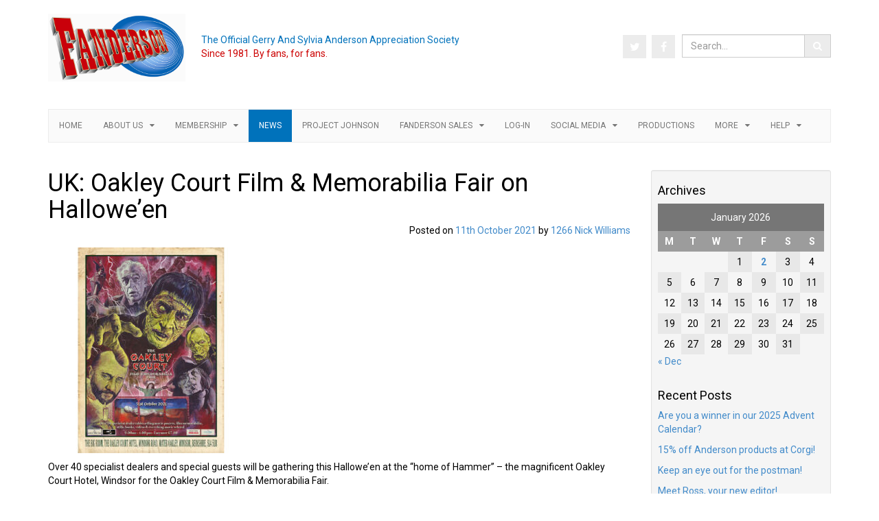

--- FILE ---
content_type: text/html; charset=UTF-8
request_url: https://fanderson.org.uk/news/uk-oakley-court-film-memorabilia-fair-on-halloween/
body_size: 19867
content:

<!DOCTYPE html>
<html lang="en-GB">
<head>
<meta charset="UTF-8">
<meta name="viewport" content="width=device-width, initial-scale=1">
<title>UK: Oakley Court Film &amp; Memorabilia Fair on Hallowe&#039;en - Fanderson</title>
<link rel="profile" href="http://gmpg.org/xfn/11">
<link rel="pingback" href="https://fanderson.org.uk/xmlrpc.php">


	<!-- <link href="https://fonts.googleapis.com/css?family=Droid+Sans" rel="stylesheet"> -->

	<!-- ****** faviconit.com favicons ****** -->
	<link rel="shortcut icon" href="https://fanderson.org.uk/wp-content/themes/fanderson/ico/favicon.ico">
	<link rel="icon" sizes="16x16 32x32 64x64" href="https://fanderson.org.uk/wp-content/themes/fanderson/ico/favicon.ico">
	<link rel="icon" type="image/png" sizes="196x196" href="https://fanderson.org.uk/wp-content/themes/fanderson/ico/favicon-192.png">
	<link rel="icon" type="image/png" sizes="160x160" href="https://fanderson.org.uk/wp-content/themes/fanderson/ico/favicon-160.png">
	<link rel="icon" type="image/png" sizes="96x96" href="https://fanderson.org.uk/wp-content/themes/fanderson/ico/favicon-96.png">
	<link rel="icon" type="image/png" sizes="64x64" href="https://fanderson.org.uk/wp-content/themes/fanderson/ico/favicon-64.png">
	<link rel="icon" type="image/png" sizes="32x32" href="https://fanderson.org.uk/wp-content/themes/fanderson/ico/favicon-32.png">
	<link rel="icon" type="image/png" sizes="16x16" href="https://fanderson.org.uk/wp-content/themes/fanderson/ico/favicon-16.png">
	<link rel="apple-touch-icon" href="https://fanderson.org.uk/wp-content/themes/fanderson/ico/favicon-57.png">
	<link rel="apple-touch-icon" sizes="114x114" href="https://fanderson.org.uk/wp-content/themes/fanderson/ico/favicon-114.png">
	<link rel="apple-touch-icon" sizes="72x72" href="https://fanderson.org.uk/wp-content/themes/fanderson/ico/favicon-72.png">
	<link rel="apple-touch-icon" sizes="144x144" href="https://fanderson.org.uk/wp-content/themes/fanderson/ico/favicon-144.png">
	<link rel="apple-touch-icon" sizes="60x60" href="https://fanderson.org.uk/wp-content/themes/fanderson/ico/favicon-60.png">
	<link rel="apple-touch-icon" sizes="120x120" href="https://fanderson.org.uk/wp-content/themes/fanderson/ico/favicon-120.png">
	<link rel="apple-touch-icon" sizes="76x76" href="https://fanderson.org.uk/wp-content/themes/fanderson/ico/favicon-76.png">
	<link rel="apple-touch-icon" sizes="152x152" href="https://fanderson.org.uk/wp-content/themes/fanderson/ico/favicon-152.png">
	<link rel="apple-touch-icon" sizes="180x180" href="https://fanderson.org.uk/wp-content/themes/fanderson/ico/favicon-180.png">
	<meta name="msapplication-TileColor" content="#FFFFFF">
	<meta name="msapplication-TileImage" content="https://fanderson.org.uk/wp-content/themes/fanderson/ico/favicon-144.png">
	<meta name="msapplication-config" content="https://fanderson.org.uk/wp-content/themes/fanderson/ico/browserconfig.xml">
	<!-- ****** faviconit.com favicons ****** -->

			<link rel="stylesheet" type="text/css" href="https://fanderson.org.uk/wp-content/themes/fanderson/css/css.css?2" />
	
    <style>
        .pro-wccp:before {
            content: "\f160";
            top: 3px;
        }
        .pro-wccp:before{
            color:#02CA03 !important
        }
        .pro-wccp {
            transform: rotate(45deg);
        }
    </style>
    <script id="wccp_pro_disable_selection">

var image_save_msg = 'You are not allowed to save images!';

var no_menu_msg = 'Context menu disabled!';

var smessage = "Alert: Content selection is disabled!!";


"use strict";
/* This because search property "includes" does not supported by IE*/
if (!String.prototype.includes) {
String.prototype.includes = function(search, start) {
  if (typeof start !== 'number') {
	start = 0;
  }

  if (start + search.length > this.length) {
	return false;
  } else {
	return this.indexOf(search, start) !== -1;
  }
};
}
/*////////////////////////////////////*/
let canCall = true;

function call_disable_copy_WithDelay(e) {
  if (canCall) {
    canCall = false;
    disable_copy(e);
    setTimeout(() => {
      canCall = true;
    }, 1000);
  }
}

function disable_copy(e)
{
	window.wccp_pro_iscontenteditable_flag = false;
	
	wccp_pro_log_to_console_if_allowed("disable_copy");
	
	var e = e || window.event; // also there is no e.target property in IE. instead IE uses window.event.srcElement
  	
	var target = e.target || e.srcElement;

	var elemtype = e.target.nodeName;
	
	elemtype = elemtype.toUpperCase();
	
	if (apply_class_exclusion(e) == "Yes") return true;

	if(wccp_pro_iscontenteditable(e) == true) {return true;}
	
	if(is_content_editable_element(current_clicked_element) == true)
	{
		return true;
	}
	else
	{
		if (smessage !== "" && e.detail == 2)
			show_wccp_pro_message(smessage);
		
		if (isSafari)
		{
			return true;
		}
		else
		{
			//wccp_pro_clear_any_selection();
			
			return false;
		}
	}
	
	/*disable context menu when shift + right click is pressed*/
	var shiftPressed = 0;
	
	var evt = e?e:window.event;
	
	if (parseInt(navigator.appVersion)>3) {
		
		if (document.layers && navigator.appName=="Netscape")
			
			shiftPressed = (e.modifiers-0>3);
			
		else
			
			shiftPressed = e.shiftKey;
			
		if (shiftPressed) {
			
			if (smessage !== "") show_wccp_pro_message(smessage);
			
			var isFirefox = typeof InstallTrigger !== 'undefined';   /* Firefox 1.0+ */
			
			if (isFirefox) {
			evt.cancelBubble = true;
			if (evt.stopPropagation) evt.stopPropagation();
			if (evt.preventDefault()) evt.preventDefault();
			show_wccp_pro_message (smessage);
			wccp_pro_clear_any_selection();
			return false;
			}
			
			wccp_pro_clear_any_selection();
			return false;
		}
	}
	
	if(e.which === 2 ){
	var clickedTag_a = (e==null) ? event.srcElement.tagName : e.target.tagName;
	   show_wccp_pro_message(smessage);
       wccp_pro_clear_any_selection(); return false;
    }
	var isSafari = /Safari/.test(navigator.userAgent) && /Apple Computer/.test(navigator.vendor);
	var checker_IMG = 'checked';
	if (elemtype == "IMG" && checker_IMG == 'checked' && e.detail == 2) {show_wccp_pro_message(alertMsg_IMG);wccp_pro_clear_any_selection();return false;}

    //elemtype must be merged by elemtype checker on function disable_copy & disable_hot_keys
	if (is_content_editable_element(elemtype) == false)
	{
		if (smessage !== "" && e.detail == 2)
			show_wccp_pro_message(smessage);
		
		if (isSafari)
		{
			return true;
		}
		else
		{
			wccp_pro_clear_any_selection(); return false;
		}
	}
	else
	{
		return true;
	}
}
////////////////////////////
function disable_copy_ie()
{
	wccp_pro_log_to_console_if_allowed("disable_copy_ie_function_started");
	
	var e = e || window.event;
	/*also there is no e.target property in IE.*/
	/*instead IE uses window.event.srcElement*/
  	var target = e.target || e.srcElement;
	
	var elemtype = window.event.srcElement.nodeName;
	
	elemtype = elemtype.toUpperCase();

	if(wccp_pro_iscontenteditable(e) == true) return true;
	
	if (apply_class_exclusion(e) == "Yes") return true;
	
	if (elemtype == "IMG") {show_wccp_pro_message(alertMsg_IMG);return false;}
	
	//elemtype must be merged by elemtype checker on function disable_copy & disable_hot_keys
	if (is_content_editable_element(elemtype) == false)
	{
		return false;
	}
}
function disable_drag_text(e)
{
	wccp_pro_log_to_console_if_allowed("disable_drag_text");
	
	/*var isSafari = /Safari/.test(navigator.userAgent) && /Apple Computer/.test(navigator.vendor);*/
	/*if (isSafari) {show_wccp_pro_message(alertMsg_IMG);return false;}*/
	
	var e = e || window.event; // also there is no e.target property in IE. instead IE uses window.event.srcElement*/
  	
	var target = e.target || e.srcElement;
	
	/*For contenteditable tags*/
	
	if (apply_class_exclusion(e) == "Yes") return true;

	var elemtype = e.target.nodeName;
	
	elemtype = elemtype.toUpperCase();
	
	var disable_drag_text_drop = 'checked';
	
	if (disable_drag_text_drop != "checked")  return true;
	
	if (window.location.href.indexOf("/user/") > -1) {
      return true; /*To allow users to drag & drop images when editing thier profiles*/
    }
	
	return false;
}

/*/////////////////special for safari Start////////////////*/
var onlongtouch;

var timer;

var touchduration = 1000; /*length of time we want the user to touch before we do something*/

var elemtype = "";

function touchstart(e)
{
	wccp_pro_log_to_console_if_allowed("touchstart");
	
	e = e || window.event;// also there is no e.target property in IE. instead IE uses window.event.srcElement
	
	var target = e.target || e.srcElement;

	var elemtype = e.target.nodeName;
	
	elemtype = elemtype.toUpperCase();
	
	//if (elemtype == "A") return;

	if (apply_class_exclusion(elemtype) == 'Yes') return;
	/*also there is no e.target property in IE.*/
	/*instead IE uses window.event.srcElement*/
	
	if(!wccp_pro_is_passive()) e.preventDefault();
	if (!timer) {
		timer = setTimeout(onlongtouch, touchduration);
	}
}

function touchend()
{
	wccp_pro_log_to_console_if_allowed("touchend");
	
    /*stops short touches from firing the event*/
    if (timer) {
        clearTimeout(timer);
        timer = null;
    }
	onlongtouch();
}

onlongtouch = function(e)/*this will clear the current selection if any_not_editable_thing selected*/
{
	wccp_pro_log_to_console_if_allowed("onlongtouch");
	
	if (is_content_editable_element(elemtype) == false)
	{
		if (window.getSelection) {
			if (window.getSelection().empty) { /*Chrome*/
			window.getSelection().empty();
			} else if (window.getSelection().removeAllRanges) {  /*Firefox*/
			window.getSelection().removeAllRanges();
			}
		} else if (document.selection) {  /*IE?*/
			var textRange = document.body.createTextRange();
			textRange.moveToElementText(element);
			textRange.select();

			document.selection.empty();
		}
		return false;
	}
};

document.addEventListener("DOMContentLoaded", function(event)
	{ 
		window.addEventListener("touchstart", touchstart, false);
		window.addEventListener("touchend", touchend, false);
	});


function wccp_pro_is_passive()
{
	wccp_pro_log_to_console_if_allowed("wccp_pro_is_passive");
	
	var cold = false,
	hike = function() {};

	try {
	var aid = Object.defineProperty({}, 'passive', {
	get() {cold = true}
	});
	window.addEventListener('test', hike, aid);
	window.removeEventListener('test', hike, aid);
	} catch (e) {}

	return cold;
}
/*/////////////////////////////////////////////////////////////////*/
function reEnable()
{
	return true;
}

if(navigator.userAgent.indexOf('MSIE')==-1) //If not IE
{
	document.ondragstart = disable_drag_text;
	document.onselectstart = call_disable_copy_WithDelay;
	document.onselectionchange = call_disable_copy_WithDelay;
	//document.onmousedown = disable_copy;
	//document.addEventListener('click', disable_copy, false);
	//document.addEventListener('click', set_current_clicked_element, false);
	document.addEventListener('mousedown', set_current_clicked_element, false);
	//document.onclick = reEnable;
}else
{
	document.onselectstart = disable_copy_ie;
}

var current_clicked_element = "";

var current_clicked_object = null;

function set_current_clicked_element(e)
{
	var e = e || window.event; // also there is no e.target property in IE. instead IE uses window.event.srcElement
  	
	var target = e.target || e.srcElement;

	var elemtype = e.target.nodeName;
	
	elemtype = elemtype.toUpperCase();
	
	current_clicked_element = elemtype;
	
	wccp_pro_log_to_console_if_allowed("current_clicked_element = " + current_clicked_element, arguments.callee.name);
}
</script>
	<script id="wccp_pro_css_disable_selection">
	function wccp_pro_msieversion() 
		{
			var ua = window.navigator.userAgent;
			var msie = ua.indexOf("MSIE");
			var msie2 = ua.indexOf("Edge");
			var msie3 = ua.indexOf("Trident");

		if (msie > -1 || msie2 > -1 || msie3 > -1) // If Internet Explorer, return version number
		{
			return "IE";
		}
		else  // If another browser, return 0
		{
			return "otherbrowser";
		}
	}
    
	var e = document.getElementsByTagName('H1')[0];
	if(e && wccp_pro_msieversion() == "IE")
	{
		e.setAttribute('unselectable',"on");
	}
	</script>
<script id="wccp_pro_disable_hot_keys">
/*****************For contenteditable tags***************/
var wccp_pro_iscontenteditable_flag = false;

function wccp_pro_iscontenteditable(e)
{
	var e = e || window.event; // also there is no e.target property in IE. instead IE uses window.event.srcElement
  	
	var target = e.target || e.srcElement;
	
	var iscontenteditable = "false";
		
	if(typeof target.getAttribute!="undefined" )
	{
		iscontenteditable = target.getAttribute("contenteditable"); // Return true or false as string
		
		if(typeof target.hasAttribute!="undefined")
		{
			if(target.hasAttribute("contenteditable"))
				iscontenteditable = true;
		}
	}
	
	wccp_pro_log_to_console_if_allowed("iscontenteditable:" + iscontenteditable);
	
	var iscontenteditable2 = false;
	
	if(typeof target.isContentEditable!="undefined" ) iscontenteditable2 = target.isContentEditable; // Return true or false as boolean

	if(target.parentElement !=null) iscontenteditable2 = target.parentElement.isContentEditable;
	
	if (iscontenteditable == "true" || iscontenteditable == true || iscontenteditable2 == true)
	{
		if(typeof target.style!="undefined" ) target.style.cursor = "text";
		
		wccp_pro_iscontenteditable_flag = true;
		
		wccp_pro_log_to_console_if_allowed("wccp_pro_iscontenteditable: true");
		
		return true;
	}
	wccp_pro_log_to_console_if_allowed("wccp_pro_iscontenteditable: false");
}
/******************************************************/
function wccp_pro_clear_any_selection()
{
	if(window.wccp_pro_iscontenteditable_flag == true) return;
	
	wccp_pro_log_to_console_if_allowed("wccp_pro_clear_any_selection");
	
	var myName = wccp_pro_clear_any_selection.caller.toString();
	
	myName = myName.substr('function '.length);
	
	myName = myName.substr(0, myName.indexOf('('));

	wccp_pro_log_to_console_if_allowed("called_by: " + myName);
	
	if (window.getSelection)
	{
		if (window.getSelection().empty)
		{  // Chrome
			window.getSelection().empty();
		} else if (window.getSelection().removeAllRanges) 
		{  // Firefox
			window.getSelection().removeAllRanges();
		}
	} else if (document.selection)
	{  // IE?
		document.selection.empty();
	}
	
	//show_wccp_pro_message("You are not allowed to make this operation");
}


/*Is content_editable element*/
function is_content_editable_element(element_name = "")
{
	if (element_name == "TEXT" || element_name == "#TEXT" || element_name == "TEXTAREA" || element_name == "INPUT" || element_name == "PASSWORD" || element_name == "SELECT" || element_name == "OPTION" || element_name == "EMBED" || element_name == "CODE" || element_name == "CODEBLOCK_WCCP")
	{
		wccp_pro_log_to_console_if_allowed("is_content_editable_element: true >>" + element_name);
		
		return true;
	}
	wccp_pro_log_to_console_if_allowed("is_content_editable_element: false >>" + element_name);
	
	return false;
}
/*Is selection enabled element*/
/*
function is_selection_enabled_element(element_name = "")
{
	if (is_content_editable_element == true)
	{
		wccp_pro_log_to_console_if_allowed("is_selection_enabled_element: true >>" + element_name);
		
		return true;
	}
	wccp_pro_log_to_console_if_allowed("is_selection_enabled_element: false >>" + element_name);
	
	return false;
}
*/
/*Hot keys function  */
function disable_hot_keys(e)
{
	wccp_pro_log_to_console_if_allowed("disable_hot_keys");
	
	e = e || window.event;
	
	//console.log(e);
	
	if (!e) return;
	
	var key;

		if(window.event)
			  key = window.event.keyCode;     /*IE*/
		else if (e.hasOwnProperty("which")) key = e.which;     /*firefox (97)*/

	wccp_pro_log_to_console_if_allowed("Data:", key);
	
			
		if (key == 123 || (e.ctrlKey && e.shiftKey && e.keyCode == 'J'.charCodeAt(0)) )//F12 chrome developer key disable
		{
			show_wccp_pro_message('You are not allowed to do this action on the current page!!');
			
			return false;
		}
		
	var elemtype = e.target.tagName;
	
	elemtype = elemtype.toUpperCase();
	
	var sel = getSelectionTextAndContainerElement();
	
	if(elemtype == "BODY" && sel.text != "") elemtype = sel.containerElement.tagName; /* no need for it when tag name is BODY, so we get the selected text tag name */

	/*elemtype must be merged by elemtype checker on function disable_copy & disable_copy_ie*/
	if (is_content_editable_element(elemtype) == true)
	{
		elemtype = 'TEXT';
	}
	
	if(wccp_pro_iscontenteditable(e) == true) elemtype = 'TEXT';
	
		if (key == 44)/*For any emement type, text elemtype is not excluded here, (prntscr (44)*/
		{
			copyTextToClipboard("");
			show_wccp_pro_message('You are not allowed to do this action on the current page!!');
			return false;
		}	
	if (e.ctrlKey || e.metaKey)
	{
		if (elemtype!= 'TEXT' && (key == 97 || key == 99 || key == 120 || key == 26 || key == 43))
		{
			 show_wccp_pro_message('Alert: You are not allowed to copy content or view source');
			 return false;
		}
		if (elemtype!= 'TEXT')
		{
						
			if (key == 65)
			{
				show_wccp_pro_message('You are not allowed to do this action on the current page!!');
				return false;
			}			
						
			if (key == 67)
			{
				show_wccp_pro_message('You are not allowed to do this action on the current page!!');
				return false;
			}			
						
			if (key == 88)
			{
				show_wccp_pro_message('You are not allowed to do this action on the current page!!');
				return false;
			}			
						
			if (key == 86)
			{
				show_wccp_pro_message('You are not allowed to do this action on the current page!!');
				return false;
			}		}
				
		if (key == 85)
		{
			show_wccp_pro_message('You are not allowed to do this action on the current page!!');
			return false;
		}		
				if (key == 80)
		{
			show_wccp_pro_message('You are not allowed to do this action on the current page!!');
			return false;
		}		
				if (key == 44)
		{
			copyTextToClipboard("no");
			show_wccp_pro_message('You are not allowed to do this action on the current page!!');
			return false;
		}		
		
					if (key == 73)//F12 chrome developer key disable
			{
				show_wccp_pro_message('You are not allowed to do this action on the current page!!');
				return false;
			}
				
				
		if (key == 83)
		{
			show_wccp_pro_message('You are not allowed to do this action on the current page!!');
			return false;
		}    }
return true;
}


window.addEventListener('load', function (){
	if(window.Zepto || !window.jQuery) jQuery =  $;
	jQuery(document).ready(function() {
	  jQuery(document).bind("keyup keydown", disable_hot_keys);
	});
});

</script>
<style>
.wccp_pro_copy_code_button
{
	line-height: 6px;
	width: auto;
	font-size: 8pt;
	font-family: tahoma;
	margin-top: 1px;
	position:absolute;
	top:0;
	right:0;
	border-radius: 4px;
	opacity: 100%;
}
.wccp_pro_copy_code_button:hover
{
	opacity: 100%;
}

.wccp_pro_copy_code_button[disabled]
{
	opacity: 40%;
}
code,pre
{
	overflow: visible;
	white-space: pre-line;
}
</style>
<script id="wccp_pro_disable_Right_Click">

	function wccp_pro_nocontext(e)
	{
		wccp_pro_log_to_console_if_allowed("wccp_pro_nocontext function");
		
		const caller = wccp_pro_nocontext.caller;
		
		if (caller) wccp_pro_log_to_console_if_allowed("Caller function is: " + caller.name);
		
		e = e || window.event; // also there is no e.target property in IE. instead IE uses window.event.srcElement
		
		if (apply_class_exclusion(e) == 'Yes') return true;
		
		var exception_tags = 'NOTAG,';
		
		var clickedTag = (e==null) ? event.srcElement.tagName : e.target.tagName;
		
		wccp_pro_log_to_console_if_allowed("clickedTag: " + clickedTag);
		
		var target = e.target || e.srcElement;
		
		var parent_tag = ""; var parent_of_parent_tag = "";
		
		if(target.parentElement != null)
		{
			parent_tag = target.parentElement.tagName;
			
			if(target.parentElement.parentElement != null) parent_of_parent_tag = target.parentElement.parentElement.tagName;
		}
		
		var checker = 'checked';
		if ((clickedTag == "IMG" || clickedTag == "FIGURE" || clickedTag == "SVG" || clickedTag == "PROTECTEDIMGDIV") && checker == 'checked') {
			if (alertMsg_IMG != "")show_wccp_pro_message(alertMsg_IMG);
			return false;
		}else {exception_tags = exception_tags + 'IMG,';}
		
		checker = '';
		if ((clickedTag == "VIDEO" || clickedTag == "PROTECTEDWCCPVIDEO" || clickedTag == "EMBED") && checker == 'checked') {
			if (alertMsg_VIDEO != "")show_wccp_pro_message(alertMsg_VIDEO);
			return false;
		}else {exception_tags = exception_tags + 'VIDEO,PROTECTEDWCCPVIDEO,EMBED,';}
		
		checker = 'checked';
		if ((clickedTag == "A" || clickedTag == "TIME" || parent_tag == "A" || parent_of_parent_tag == "A") && checker == 'checked') {
			if (alertMsg_A != "")show_wccp_pro_message(alertMsg_A);
			return false;
		}else {exception_tags = exception_tags + 'A,';if(parent_tag == "A" || parent_of_parent_tag == "A") clickedTag = "A";}

		checker = 'checked';
		if ((clickedTag == "P" || clickedTag == "B" || clickedTag == "FONT" ||  clickedTag == "LI" || clickedTag == "UL" || clickedTag == "STRONG" || clickedTag == "OL" || clickedTag == "BLOCKQUOTE" || clickedTag == "TH" || clickedTag == "TR" || clickedTag == "TD" || clickedTag == "SPAN" || clickedTag == "EM" || clickedTag == "SMALL" || clickedTag == "I" || clickedTag == "BUTTON") && checker == 'checked') {
			if (alertMsg_PB != "")show_wccp_pro_message(alertMsg_PB);
			return false;
		}else {exception_tags = exception_tags + 'P,B,FONT,LI,UL,STRONG,OL,BLOCKQUOTE,TD,SPAN,EM,SMALL,I,BUTTON,';}
		
		checker = 'checked';
		if ((clickedTag == "INPUT" || clickedTag == "PASSWORD") && checker == 'checked') {
			if (alertMsg_INPUT != "")show_wccp_pro_message(alertMsg_INPUT);
			return false;
		}else {exception_tags = exception_tags + 'INPUT,PASSWORD,';}
		
		checker = 'checked';
		if ((clickedTag == "H1" || clickedTag == "H2" || clickedTag == "H3" || clickedTag == "H4" || clickedTag == "H5" || clickedTag == "H6" || clickedTag == "ASIDE" || clickedTag == "NAV") && checker == 'checked') {
			if (alertMsg_H != "")show_wccp_pro_message(alertMsg_H);
			return false;
		}else {exception_tags = exception_tags + 'H1,H2,H3,H4,H5,H6,';}
		
		checker = 'checked';
		if (clickedTag == "TEXTAREA" && checker == 'checked') {
			if (alertMsg_TEXTAREA != "")show_wccp_pro_message(alertMsg_TEXTAREA);
			return false;
		}else {exception_tags = exception_tags + 'TEXTAREA,';}
		
		checker = 'checked';
		if ((clickedTag == "DIV" || clickedTag == "BODY" || clickedTag == "HTML" || clickedTag == "ARTICLE" || clickedTag == "SECTION" || clickedTag == "NAV" || clickedTag == "HEADER" || clickedTag == "FOOTER") && checker == 'checked') {
			if (alertMsg_EmptySpaces != "")show_wccp_pro_message(alertMsg_EmptySpaces);
			return false;
		}
		else
		{
			if (exception_tags.indexOf(clickedTag)!=-1)
			{
				return true;
			}
			else
			return false;
		}
	}
	
	function disable_drag_images(e)
	{return;
		wccp_pro_log_to_console_if_allowed("disable_drag_images");
		
		var e = e || window.event; // also there is no e.target property in IE. instead IE uses window.event.srcElement
		
		var target = e.target || e.srcElement;
		
		//For contenteditable tags
		if (apply_class_exclusion(e) == "Yes") return true;

		var elemtype = e.target.nodeName;
		
		if (elemtype != "IMG") {return;}
		
		elemtype = elemtype.toUpperCase();
		
		var disable_drag_drop_images = 'checked';
		
		if (disable_drag_drop_images != "checked")  return true;
		
		if (window.location.href.indexOf("/user/") > -1) {
		  return true; //To allow users to drag & drop images when editing thier profiles
		}
		
		show_wccp_pro_message(alertMsg_IMG);
		
		return false;
	}
	
	var alertMsg_IMG = "Alert: Protected image";
	var alertMsg_A = "Alert: This link is protected";
	var alertMsg_PB = "Alert: Right click on text is disabled";
	var alertMsg_INPUT = "Alert: Right click is disabled";
	var alertMsg_H = "Alert: Right click on headlines is disabled";
	var alertMsg_TEXTAREA = "Alert: Right click is disabled";
	var alertMsg_EmptySpaces = "Alert: Right click on empty spaces is disabled";
	var alertMsg_VIDEO = "Alert: Right click on videos is disabled";
	//document.oncontextmenu=null;
	window.addEventListener('load', function (){
	if(window.Zepto || !window.jQuery) jQuery =  $;
	jQuery(document).ready(function(){
		jQuery(document).on('contextmenu', wccp_pro_nocontext);
	});
	});
	window.addEventListener('load', function (){
	if (typeof jQuery === 'undefined')
	{
		alert("no jquery");
		document.oncontextmenu = wccp_pro_nocontext;
		document.addEventListener("contextmenu",wccp_pro_nocontext);
		window.addEventListener("contextmenu",wccp_pro_nocontext);
	}
	});
</script>
	
	<script id="wccp_pro_disable_drag_images">
	document.ondragstart = disable_drag_images;
		window.addEventListener('load', function (){
			if(window.Zepto || !window.jQuery) jQuery =  $;
			jQuery(document).ready(function(){
				jQuery('img').each(function() {
					jQuery(this).attr('draggable', false);
				});
			});
		});
	</script>
	<style id="wccp_pro_style1">
		img{
			-moz-user-select: none;
			-webkit-user-select: none;
			-ms-user-select: none;
			-khtml-user-select: none;
			user-select: none;
			-webkit-user-drag: none;
		}
	</style>
<script>
// JavaScript to delete the cookie after 5 seconds
window.addEventListener("load", function() {
    setTimeout(function() {
        // To delete a cookie, set its expiry date in the past
        document.cookie = "my_insidewebsite_cookie=; expires=Thu, 01 Jan 1970 00:00:00 UTC; path=/;";
        console.log("Cookie deleted");
    }, 5000);
});
</script>
<script id="wccp_pro_class_exclusion">
function copyToClipboard(elem) {
	  // create hidden text element, if it doesn't already exist
    var targetId = "_wccp_pro_hiddenCopyText_";
    {
        // must use a temporary form element for the selection and copy
        target = document.getElementById(targetId);
        if (!target) {
            var target = document.createElement("textarea");
            target.style.position = "absolute";
            target.style.left = "-9999px";
            target.style.top = "0";
            target.id = targetId;
            document.body.appendChild(target);
        }
        target.textContent = elem.textContent;
    }
    // select the content
    var currentFocus = document.activeElement;
    target.focus();
    target.setSelectionRange(0, target.value.length);
    
    // copy the selection
    var succeed;
    try {
    	  succeed = document.execCommand("copy");
    } catch(e) {
        succeed = false;
    }

    // restore original focus
    if (currentFocus && typeof currentFocus.focus === "function") {
        currentFocus.focus();
    }
    
    
	// clear temporary content
	target.textContent = "";
	document.getElementsByTagName('span')[0].innerHTML = " ";
    return succeed;
}
/**************************************************/
function wccp_pro_log_to_console_if_allowed(data = "")
{//return;
	var myName = "";
	
	if(wccp_pro_log_to_console_if_allowed.caller != null) myName = wccp_pro_log_to_console_if_allowed.caller.toString();
	
	myName = myName.substr('function '.length);
	
	myName = myName.substr(0, myName.indexOf('('));
	
	}
/**************************************************/
function fallbackCopyTextToClipboard(text) {
  var textArea = document.createElement("textarea");
  textArea.value = text;
  document.body.appendChild(textArea);
  textArea.focus();
  textArea.select();

  try {
    var successful = document.execCommand("copy");
    var msg = successful ? "successful" : "unsuccessful";
    wccp_pro_log_to_console_if_allowed("Fallback: Copying text command was " + msg);
  } catch (err) {
    console.error("Fallback: Oops, unable to copy", err);
  }

  document.body.removeChild(textArea);
}
/*****************************************/
function copyTextToClipboard(text) {
  if (!navigator.clipboard) {
    fallbackCopyTextToClipboard(text);
    return;
  }
  navigator.clipboard.writeText(text).then(
    function() {
      console.log("Async: Copying to clipboard was successful!");
    },
    function(err) {
      console.error("Async: Could not copy text: ", err);
    }
  );
}
/*****************************************/
/*getSelectionTextAndContainerElement*/
function getSelectionTextAndContainerElement()
{
    var text = "", containerElement = null;
    if (typeof window.getSelection != "undefined") {
        var sel = window.getSelection();
        if (sel.rangeCount) {
            var node = sel.getRangeAt(0).commonAncestorContainer;
            containerElement = node.nodeType == 1 ? node : node.parentNode;
			if (typeof(containerElement.parentElement) != 'undefined') current_clicked_object = containerElement.parentElement;
            text = sel.toString();
        }
    } else if (typeof document.selection != "undefined" && document.selection.type != "Control")
	{
        var textRange = document.selection.createRange();
        containerElement = textRange.parentElement();
        text = textRange.text;
    }
    
	return {
        text: text,
        containerElement: containerElement
    };
}

function getSelectionParentElement() {
    var parentEl = null, sel;
	
    if (window.getSelection) {
        sel = window.getSelection();
        if (sel.rangeCount) {
            parentEl = sel.getRangeAt(0).commonAncestorContainer;
			//sel.getRangeAt(0).startContainer.parentNode;
            if (parentEl.nodeType != 1) {
                parentEl = parentEl.parentNode;
            }
        }
    } else if ( (sel = document.selection) && sel.type != "Control") {
        parentEl = sel.createRange().parentElement();
    }
	
	let arr = new Array();
	
	arr["nodeName"] = "cant_find_parent_element";
	
	if(parentEl != null)
		return parentEl;
	else
		return arr;
}
/*****************************************/
function sleep(ms) {
    return new Promise(resolve => setTimeout(resolve, ms));
}
/*****************************************/
</script>

<script id="apply_class_exclusion">
function apply_class_exclusion(e)
{
	wccp_pro_log_to_console_if_allowed(e);
	
	var my_return = 'No';
	
	var e = e || window.event; // also there is no e.target property in IE. instead IE uses window.event.srcElement
  	
	var target = e.target || e.srcElement || e || 'nothing';
	
	var excluded_classes = '' + '';
	
	var class_to_exclude = "";
	
	if(target.parentElement != null)
	{
		class_to_exclude = target.className + ' ' + target.parentElement.className || '';
	}else{
		class_to_exclude = target.className;
	}
	
	var class_to_exclude_array = Array();
	
	//console.log(class_to_exclude);
	
	if (typeof(class_to_exclude) != 'undefined') class_to_exclude_array = class_to_exclude.split(" ");
	
	//console.log (class_to_exclude_array);
	
	class_to_exclude_array.forEach(function(item)
	{
		if(item != '' && excluded_classes.indexOf(item)>=0)
		{
			//target.style.cursor = "text";
			
			//console.log ('Yes');
			
			my_return = 'Yes';
		}
	});

	try {
		class_to_exclude = target.parentElement.getAttribute('class') || target.parentElement.className || '';
		}
	catch(err) 
		{
		class_to_exclude = '';
		}
	
	if(class_to_exclude != '' && excluded_classes.indexOf(class_to_exclude)>=0)
	{
		//target.style.cursor = "text";
		my_return = 'Yes';
	}

	return my_return;
}
</script>
<style id="wccp_pro_style2" data-asas-style="">

	
	*[contenteditable] , [contenteditable] *,*[contenteditable="true"] , [contenteditable="true"] * { /* for contenteditable tags*/ , /* for tags inside contenteditable tags*/
	  -webkit-user-select: auto !important;
	  cursor: text !important;
	  user-select: text !important;
	  pointer-events: auto !important;
	}
	
	/*
	*[contenteditable]::selection, [contenteditable] *::selection, [contenteditable="true"]::selection, [contenteditable="true"] *::selection { background: Highlight !important; color: HighlightText !important;}
	*[contenteditable]::-moz-selection, [contenteditable="true"] *::-moz-selection { background: Highlight !important; color: HighlightText !important;}
	input::selection,textarea::selection, code::selection, code > *::selection { background: Highlight !important; color: HighlightText !important;}
	input::-moz-selection,textarea::-moz-selection, code::-moz-selection, code > *::-moz-selection { background: Highlight !important; color: HighlightText !important;}
	*/
	a{ cursor: pointer ; pointer-events: auto !important;}

	</style><style>TEXT,TEXTAREA,input[type="text"] {cursor: text !important; user-select: text !important;}</style>	<script id="wccp_pro_alert_message">
	window.addEventListener('DOMContentLoaded', function() {}); //This line to stop JS deffer function in wp-rockt pluign
	
	window.addEventListener('load', function (){
		// Create the first div element with the "oncontextmenu" attribute
		const wccp_pro_mask = document.createElement('div');
		wccp_pro_mask.setAttribute('oncontextmenu', 'return false;');
		wccp_pro_mask.setAttribute('id', 'wccp_pro_mask');

		// Create the second div element with the "msgmsg-box-wpcp hideme" classes
		const wpcp_error_message = document.createElement('div');
		wpcp_error_message.setAttribute('id', 'wpcp-error-message');
		wpcp_error_message.setAttribute('class', 'msgmsg-box-wpcp hideme');

		// Add a span element with the "error: " text inside the second div
		const error_span = document.createElement('span');
		error_span.innerText = 'error: ';
		wpcp_error_message.appendChild(error_span);

		// Add the error message text inside the second div
		const error_text = document.createTextNode('Alert: Content selection is disabled!!');
		wpcp_error_message.appendChild(error_text);

		// Add the div elements to the document body
		document.body.appendChild(wccp_pro_mask);
		document.body.appendChild(wpcp_error_message);
	});

	var timeout_result;
	function show_wccp_pro_message(smessage="", style="")
	{
		wccp_pro_log_to_console_if_allowed(smessage);
				
		timeout = 3000;
		
		if(style == "") style = "warning-wpcp";
		
		if (smessage !== "" && timeout!=0)
		{
			var smessage_text = smessage;
			jquery_fadeTo();
			document.getElementById("wpcp-error-message").innerHTML = smessage_text;
			document.getElementById("wpcp-error-message").className = "msgmsg-box-wpcp showme " + style;
			clearTimeout(timeout_result);
			timeout_result = setTimeout(hide_message, timeout);
		}
		else
		{
			clearTimeout(timeout_result);
			timeout_result = setTimeout(hide_message, timeout);
		}
	}
	function hide_message()
	{
		jquery_fadeOut();
		document.getElementById("wpcp-error-message").className = "msgmsg-box-wpcp warning-wpcp hideme";
	}
	function jquery_fadeTo()
	{
		try {
			jQuery("#wccp_pro_mask").fadeTo("slow", 0.3);
		}
		catch(err) {
			//alert(err.message);
			}
	}
	function jquery_fadeOut()
	{
		try {
			jQuery("#wccp_pro_mask").fadeOut( "slow" );
		}
		catch(err) {}
	}
	</script>
	<style>
	#wccp_pro_mask
	{
		position: absolute;
		bottom: 0;
		left: 0;
		position: fixed;
		right: 0;
		top: 0;
		background-color: #000;
		pointer-events: none;
		display: none;
		z-index: 10000;
		animation: 0.5s ease 0s normal none 1 running ngdialog-fadein;
		background: rgba(0, 0, 0, 0.4) none repeat scroll 0 0;
	}
	#wpcp-error-message {
	    direction: ltr;
	    text-align: center;
	    transition: opacity 900ms ease 0s;
		pointer-events: none;
	    z-index: 99999999;
	}
	.hideme {
    	opacity:0;
    	visibility: hidden;
	}
	.showme {
    	opacity:1;
    	visibility: visible;
	}
	.msgmsg-box-wpcp {
		border-radius: 10px;
		color: #555555;
		font-family: Tahoma;
		font-size: 12px;
		margin: 10px !important;
		padding: 10px 36px !important;
		position: fixed;
		width: 255px;
		top: 50%;
		left: 50%;
		margin-top: -10px !important;
		margin-left: -130px !important;
	}
	.msgmsg-box-wpcp b {
		font-weight:bold;
	}
		.warning-wpcp {
		background:#ffecec url('https://fanderson.org.uk/wp-content/plugins/wccp-pro/images/warning.png') no-repeat 10px 50%;
		border:1px solid #f2bfbf;
		-webkit-box-shadow: 0px 0px 34px 2px #f2bfbf;
		-moz-box-shadow: 0px 0px 34px 2px #f2bfbf;
		box-shadow: 0px 0px 34px 2px #f2bfbf;
	}
	.success-wpcp {
		background: #fafafa url('https://fanderson.org.uk/wp-content/plugins/wccp-pro/images/success.png') no-repeat 10px 50%;
		border: 1px solid #00b38f;
		box-shadow: 0px 0px 34px 2px #adc;
	}
    </style>
<meta name='robots' content='index, follow, max-image-preview:large, max-snippet:-1, max-video-preview:-1' />
	<style>img:is([sizes="auto" i], [sizes^="auto," i]) { contain-intrinsic-size: 3000px 1500px }</style>
	
	<!-- This site is optimized with the Yoast SEO plugin v25.9 - https://yoast.com/wordpress/plugins/seo/ -->
	<link rel="canonical" href="https://fanderson.org.uk/news/uk-oakley-court-film-memorabilia-fair-on-halloween/" />
	<meta property="og:locale" content="en_GB" />
	<meta property="og:type" content="article" />
	<meta property="og:title" content="UK: Oakley Court Film &amp; Memorabilia Fair on Hallowe&#039;en - Fanderson" />
	<meta property="og:description" content="Over 40 specialist dealers and special guests will be gathering this Hallowe&#8217;en at the &#8220;home of Hammer&#8221; &#8211; the magnificent Oakley Court Hotel, Windsor for the Oakley Court Film &amp; Memorabilia Fair. The dealers will be selling all sorts of memorabilia &#8211; stills, posters, books, props, magazines, campaign books and artwork. The guests have many years&#8217; experience in [&hellip;]" />
	<meta property="og:url" content="https://fanderson.org.uk/news/uk-oakley-court-film-memorabilia-fair-on-halloween/" />
	<meta property="og:site_name" content="Fanderson" />
	<meta property="article:published_time" content="2021-10-11T15:36:51+00:00" />
	<meta property="article:modified_time" content="2021-10-11T15:39:07+00:00" />
	<meta property="og:image" content="https://fanderson.org.uk/wp-content/uploads/2021/10/oakley-court-poster.jpg" />
	<meta property="og:image:width" content="500" />
	<meta property="og:image:height" content="500" />
	<meta property="og:image:type" content="image/jpeg" />
	<meta name="author" content="1266 Nick Williams" />
	<meta name="twitter:card" content="summary_large_image" />
	<meta name="twitter:label1" content="Written by" />
	<meta name="twitter:data1" content="1266 Nick Williams" />
	<meta name="twitter:label2" content="Estimated reading time" />
	<meta name="twitter:data2" content="1 minute" />
	<script type="application/ld+json" class="yoast-schema-graph">{"@context":"https://schema.org","@graph":[{"@type":"WebPage","@id":"https://fanderson.org.uk/news/uk-oakley-court-film-memorabilia-fair-on-halloween/","url":"https://fanderson.org.uk/news/uk-oakley-court-film-memorabilia-fair-on-halloween/","name":"UK: Oakley Court Film & Memorabilia Fair on Hallowe'en - Fanderson","isPartOf":{"@id":"https://fanderson.org.uk/#website"},"primaryImageOfPage":{"@id":"https://fanderson.org.uk/news/uk-oakley-court-film-memorabilia-fair-on-halloween/#primaryimage"},"image":{"@id":"https://fanderson.org.uk/news/uk-oakley-court-film-memorabilia-fair-on-halloween/#primaryimage"},"thumbnailUrl":"https://fanderson.org.uk/wp-content/uploads/2021/10/oakley-court-poster.jpg","datePublished":"2021-10-11T15:36:51+00:00","dateModified":"2021-10-11T15:39:07+00:00","author":{"@id":"https://fanderson.org.uk/#/schema/person/39b09c9a5028464e38af84e774f582c4"},"breadcrumb":{"@id":"https://fanderson.org.uk/news/uk-oakley-court-film-memorabilia-fair-on-halloween/#breadcrumb"},"inLanguage":"en-GB","potentialAction":[{"@type":"ReadAction","target":["https://fanderson.org.uk/news/uk-oakley-court-film-memorabilia-fair-on-halloween/"]}]},{"@type":"ImageObject","inLanguage":"en-GB","@id":"https://fanderson.org.uk/news/uk-oakley-court-film-memorabilia-fair-on-halloween/#primaryimage","url":"https://fanderson.org.uk/wp-content/uploads/2021/10/oakley-court-poster.jpg","contentUrl":"https://fanderson.org.uk/wp-content/uploads/2021/10/oakley-court-poster.jpg","width":500,"height":500},{"@type":"BreadcrumbList","@id":"https://fanderson.org.uk/news/uk-oakley-court-film-memorabilia-fair-on-halloween/#breadcrumb","itemListElement":[{"@type":"ListItem","position":1,"name":"Home","item":"https://fanderson.org.uk/"},{"@type":"ListItem","position":2,"name":"News","item":"https://fanderson.org.uk/news/"},{"@type":"ListItem","position":3,"name":"UK: Oakley Court Film &#038; Memorabilia Fair on Hallowe&#8217;en"}]},{"@type":"WebSite","@id":"https://fanderson.org.uk/#website","url":"https://fanderson.org.uk/","name":"Fanderson","description":"The Official Gerry And Sylvia Anderson Appreciation Society","potentialAction":[{"@type":"SearchAction","target":{"@type":"EntryPoint","urlTemplate":"https://fanderson.org.uk/?s={search_term_string}"},"query-input":{"@type":"PropertyValueSpecification","valueRequired":true,"valueName":"search_term_string"}}],"inLanguage":"en-GB"},{"@type":"Person","@id":"https://fanderson.org.uk/#/schema/person/39b09c9a5028464e38af84e774f582c4","name":"1266 Nick Williams","image":{"@type":"ImageObject","inLanguage":"en-GB","@id":"https://fanderson.org.uk/#/schema/person/image/","url":"https://secure.gravatar.com/avatar/ce9c61374b7a601067ad9d969bfe92534ec7cbb94df085e92e9369897726c5c0?s=96&d=mm&r=g","contentUrl":"https://secure.gravatar.com/avatar/ce9c61374b7a601067ad9d969bfe92534ec7cbb94df085e92e9369897726c5c0?s=96&d=mm&r=g","caption":"1266 Nick Williams"},"url":"https://fanderson.org.uk/news/author/naranek/"}]}</script>
	<!-- / Yoast SEO plugin. -->


<link rel='dns-prefetch' href='//fonts.googleapis.com' />
<link rel="alternate" type="application/rss+xml" title="Fanderson &raquo; Feed" href="https://fanderson.org.uk/feed/" />
<link rel="alternate" type="application/rss+xml" title="Fanderson &raquo; Comments Feed" href="https://fanderson.org.uk/comments/feed/" />
<script type="text/javascript">
/* <![CDATA[ */
window._wpemojiSettings = {"baseUrl":"https:\/\/s.w.org\/images\/core\/emoji\/16.0.1\/72x72\/","ext":".png","svgUrl":"https:\/\/s.w.org\/images\/core\/emoji\/16.0.1\/svg\/","svgExt":".svg","source":{"concatemoji":"https:\/\/fanderson.org.uk\/wp-includes\/js\/wp-emoji-release.min.js?ver=6.8.3"}};
/*! This file is auto-generated */
!function(s,n){var o,i,e;function c(e){try{var t={supportTests:e,timestamp:(new Date).valueOf()};sessionStorage.setItem(o,JSON.stringify(t))}catch(e){}}function p(e,t,n){e.clearRect(0,0,e.canvas.width,e.canvas.height),e.fillText(t,0,0);var t=new Uint32Array(e.getImageData(0,0,e.canvas.width,e.canvas.height).data),a=(e.clearRect(0,0,e.canvas.width,e.canvas.height),e.fillText(n,0,0),new Uint32Array(e.getImageData(0,0,e.canvas.width,e.canvas.height).data));return t.every(function(e,t){return e===a[t]})}function u(e,t){e.clearRect(0,0,e.canvas.width,e.canvas.height),e.fillText(t,0,0);for(var n=e.getImageData(16,16,1,1),a=0;a<n.data.length;a++)if(0!==n.data[a])return!1;return!0}function f(e,t,n,a){switch(t){case"flag":return n(e,"\ud83c\udff3\ufe0f\u200d\u26a7\ufe0f","\ud83c\udff3\ufe0f\u200b\u26a7\ufe0f")?!1:!n(e,"\ud83c\udde8\ud83c\uddf6","\ud83c\udde8\u200b\ud83c\uddf6")&&!n(e,"\ud83c\udff4\udb40\udc67\udb40\udc62\udb40\udc65\udb40\udc6e\udb40\udc67\udb40\udc7f","\ud83c\udff4\u200b\udb40\udc67\u200b\udb40\udc62\u200b\udb40\udc65\u200b\udb40\udc6e\u200b\udb40\udc67\u200b\udb40\udc7f");case"emoji":return!a(e,"\ud83e\udedf")}return!1}function g(e,t,n,a){var r="undefined"!=typeof WorkerGlobalScope&&self instanceof WorkerGlobalScope?new OffscreenCanvas(300,150):s.createElement("canvas"),o=r.getContext("2d",{willReadFrequently:!0}),i=(o.textBaseline="top",o.font="600 32px Arial",{});return e.forEach(function(e){i[e]=t(o,e,n,a)}),i}function t(e){var t=s.createElement("script");t.src=e,t.defer=!0,s.head.appendChild(t)}"undefined"!=typeof Promise&&(o="wpEmojiSettingsSupports",i=["flag","emoji"],n.supports={everything:!0,everythingExceptFlag:!0},e=new Promise(function(e){s.addEventListener("DOMContentLoaded",e,{once:!0})}),new Promise(function(t){var n=function(){try{var e=JSON.parse(sessionStorage.getItem(o));if("object"==typeof e&&"number"==typeof e.timestamp&&(new Date).valueOf()<e.timestamp+604800&&"object"==typeof e.supportTests)return e.supportTests}catch(e){}return null}();if(!n){if("undefined"!=typeof Worker&&"undefined"!=typeof OffscreenCanvas&&"undefined"!=typeof URL&&URL.createObjectURL&&"undefined"!=typeof Blob)try{var e="postMessage("+g.toString()+"("+[JSON.stringify(i),f.toString(),p.toString(),u.toString()].join(",")+"));",a=new Blob([e],{type:"text/javascript"}),r=new Worker(URL.createObjectURL(a),{name:"wpTestEmojiSupports"});return void(r.onmessage=function(e){c(n=e.data),r.terminate(),t(n)})}catch(e){}c(n=g(i,f,p,u))}t(n)}).then(function(e){for(var t in e)n.supports[t]=e[t],n.supports.everything=n.supports.everything&&n.supports[t],"flag"!==t&&(n.supports.everythingExceptFlag=n.supports.everythingExceptFlag&&n.supports[t]);n.supports.everythingExceptFlag=n.supports.everythingExceptFlag&&!n.supports.flag,n.DOMReady=!1,n.readyCallback=function(){n.DOMReady=!0}}).then(function(){return e}).then(function(){var e;n.supports.everything||(n.readyCallback(),(e=n.source||{}).concatemoji?t(e.concatemoji):e.wpemoji&&e.twemoji&&(t(e.twemoji),t(e.wpemoji)))}))}((window,document),window._wpemojiSettings);
/* ]]> */
</script>
<style id='wp-emoji-styles-inline-css' type='text/css'>

	img.wp-smiley, img.emoji {
		display: inline !important;
		border: none !important;
		box-shadow: none !important;
		height: 1em !important;
		width: 1em !important;
		margin: 0 0.07em !important;
		vertical-align: -0.1em !important;
		background: none !important;
		padding: 0 !important;
	}
</style>
<link rel='stylesheet' id='wp-block-library-css' href='https://fanderson.org.uk/wp-includes/css/dist/block-library/style.min.css?ver=6.8.3' type='text/css' media='all' />
<style id='classic-theme-styles-inline-css' type='text/css'>
/*! This file is auto-generated */
.wp-block-button__link{color:#fff;background-color:#32373c;border-radius:9999px;box-shadow:none;text-decoration:none;padding:calc(.667em + 2px) calc(1.333em + 2px);font-size:1.125em}.wp-block-file__button{background:#32373c;color:#fff;text-decoration:none}
</style>
<style id='pdfemb-pdf-embedder-viewer-style-inline-css' type='text/css'>
.wp-block-pdfemb-pdf-embedder-viewer{max-width:none}

</style>
<link rel='stylesheet' id='wc-memberships-blocks-css' href='https://fanderson.org.uk/wp-content/plugins/woocommerce-memberships/assets/css/blocks/wc-memberships-blocks.min.css?ver=1.27.2' type='text/css' media='all' />
<style id='global-styles-inline-css' type='text/css'>
:root{--wp--preset--aspect-ratio--square: 1;--wp--preset--aspect-ratio--4-3: 4/3;--wp--preset--aspect-ratio--3-4: 3/4;--wp--preset--aspect-ratio--3-2: 3/2;--wp--preset--aspect-ratio--2-3: 2/3;--wp--preset--aspect-ratio--16-9: 16/9;--wp--preset--aspect-ratio--9-16: 9/16;--wp--preset--color--black: #000000;--wp--preset--color--cyan-bluish-gray: #abb8c3;--wp--preset--color--white: #ffffff;--wp--preset--color--pale-pink: #f78da7;--wp--preset--color--vivid-red: #cf2e2e;--wp--preset--color--luminous-vivid-orange: #ff6900;--wp--preset--color--luminous-vivid-amber: #fcb900;--wp--preset--color--light-green-cyan: #7bdcb5;--wp--preset--color--vivid-green-cyan: #00d084;--wp--preset--color--pale-cyan-blue: #8ed1fc;--wp--preset--color--vivid-cyan-blue: #0693e3;--wp--preset--color--vivid-purple: #9b51e0;--wp--preset--gradient--vivid-cyan-blue-to-vivid-purple: linear-gradient(135deg,rgba(6,147,227,1) 0%,rgb(155,81,224) 100%);--wp--preset--gradient--light-green-cyan-to-vivid-green-cyan: linear-gradient(135deg,rgb(122,220,180) 0%,rgb(0,208,130) 100%);--wp--preset--gradient--luminous-vivid-amber-to-luminous-vivid-orange: linear-gradient(135deg,rgba(252,185,0,1) 0%,rgba(255,105,0,1) 100%);--wp--preset--gradient--luminous-vivid-orange-to-vivid-red: linear-gradient(135deg,rgba(255,105,0,1) 0%,rgb(207,46,46) 100%);--wp--preset--gradient--very-light-gray-to-cyan-bluish-gray: linear-gradient(135deg,rgb(238,238,238) 0%,rgb(169,184,195) 100%);--wp--preset--gradient--cool-to-warm-spectrum: linear-gradient(135deg,rgb(74,234,220) 0%,rgb(151,120,209) 20%,rgb(207,42,186) 40%,rgb(238,44,130) 60%,rgb(251,105,98) 80%,rgb(254,248,76) 100%);--wp--preset--gradient--blush-light-purple: linear-gradient(135deg,rgb(255,206,236) 0%,rgb(152,150,240) 100%);--wp--preset--gradient--blush-bordeaux: linear-gradient(135deg,rgb(254,205,165) 0%,rgb(254,45,45) 50%,rgb(107,0,62) 100%);--wp--preset--gradient--luminous-dusk: linear-gradient(135deg,rgb(255,203,112) 0%,rgb(199,81,192) 50%,rgb(65,88,208) 100%);--wp--preset--gradient--pale-ocean: linear-gradient(135deg,rgb(255,245,203) 0%,rgb(182,227,212) 50%,rgb(51,167,181) 100%);--wp--preset--gradient--electric-grass: linear-gradient(135deg,rgb(202,248,128) 0%,rgb(113,206,126) 100%);--wp--preset--gradient--midnight: linear-gradient(135deg,rgb(2,3,129) 0%,rgb(40,116,252) 100%);--wp--preset--font-size--small: 13px;--wp--preset--font-size--medium: 20px;--wp--preset--font-size--large: 36px;--wp--preset--font-size--x-large: 42px;--wp--preset--spacing--20: 0.44rem;--wp--preset--spacing--30: 0.67rem;--wp--preset--spacing--40: 1rem;--wp--preset--spacing--50: 1.5rem;--wp--preset--spacing--60: 2.25rem;--wp--preset--spacing--70: 3.38rem;--wp--preset--spacing--80: 5.06rem;--wp--preset--shadow--natural: 6px 6px 9px rgba(0, 0, 0, 0.2);--wp--preset--shadow--deep: 12px 12px 50px rgba(0, 0, 0, 0.4);--wp--preset--shadow--sharp: 6px 6px 0px rgba(0, 0, 0, 0.2);--wp--preset--shadow--outlined: 6px 6px 0px -3px rgba(255, 255, 255, 1), 6px 6px rgba(0, 0, 0, 1);--wp--preset--shadow--crisp: 6px 6px 0px rgba(0, 0, 0, 1);}:where(.is-layout-flex){gap: 0.5em;}:where(.is-layout-grid){gap: 0.5em;}body .is-layout-flex{display: flex;}.is-layout-flex{flex-wrap: wrap;align-items: center;}.is-layout-flex > :is(*, div){margin: 0;}body .is-layout-grid{display: grid;}.is-layout-grid > :is(*, div){margin: 0;}:where(.wp-block-columns.is-layout-flex){gap: 2em;}:where(.wp-block-columns.is-layout-grid){gap: 2em;}:where(.wp-block-post-template.is-layout-flex){gap: 1.25em;}:where(.wp-block-post-template.is-layout-grid){gap: 1.25em;}.has-black-color{color: var(--wp--preset--color--black) !important;}.has-cyan-bluish-gray-color{color: var(--wp--preset--color--cyan-bluish-gray) !important;}.has-white-color{color: var(--wp--preset--color--white) !important;}.has-pale-pink-color{color: var(--wp--preset--color--pale-pink) !important;}.has-vivid-red-color{color: var(--wp--preset--color--vivid-red) !important;}.has-luminous-vivid-orange-color{color: var(--wp--preset--color--luminous-vivid-orange) !important;}.has-luminous-vivid-amber-color{color: var(--wp--preset--color--luminous-vivid-amber) !important;}.has-light-green-cyan-color{color: var(--wp--preset--color--light-green-cyan) !important;}.has-vivid-green-cyan-color{color: var(--wp--preset--color--vivid-green-cyan) !important;}.has-pale-cyan-blue-color{color: var(--wp--preset--color--pale-cyan-blue) !important;}.has-vivid-cyan-blue-color{color: var(--wp--preset--color--vivid-cyan-blue) !important;}.has-vivid-purple-color{color: var(--wp--preset--color--vivid-purple) !important;}.has-black-background-color{background-color: var(--wp--preset--color--black) !important;}.has-cyan-bluish-gray-background-color{background-color: var(--wp--preset--color--cyan-bluish-gray) !important;}.has-white-background-color{background-color: var(--wp--preset--color--white) !important;}.has-pale-pink-background-color{background-color: var(--wp--preset--color--pale-pink) !important;}.has-vivid-red-background-color{background-color: var(--wp--preset--color--vivid-red) !important;}.has-luminous-vivid-orange-background-color{background-color: var(--wp--preset--color--luminous-vivid-orange) !important;}.has-luminous-vivid-amber-background-color{background-color: var(--wp--preset--color--luminous-vivid-amber) !important;}.has-light-green-cyan-background-color{background-color: var(--wp--preset--color--light-green-cyan) !important;}.has-vivid-green-cyan-background-color{background-color: var(--wp--preset--color--vivid-green-cyan) !important;}.has-pale-cyan-blue-background-color{background-color: var(--wp--preset--color--pale-cyan-blue) !important;}.has-vivid-cyan-blue-background-color{background-color: var(--wp--preset--color--vivid-cyan-blue) !important;}.has-vivid-purple-background-color{background-color: var(--wp--preset--color--vivid-purple) !important;}.has-black-border-color{border-color: var(--wp--preset--color--black) !important;}.has-cyan-bluish-gray-border-color{border-color: var(--wp--preset--color--cyan-bluish-gray) !important;}.has-white-border-color{border-color: var(--wp--preset--color--white) !important;}.has-pale-pink-border-color{border-color: var(--wp--preset--color--pale-pink) !important;}.has-vivid-red-border-color{border-color: var(--wp--preset--color--vivid-red) !important;}.has-luminous-vivid-orange-border-color{border-color: var(--wp--preset--color--luminous-vivid-orange) !important;}.has-luminous-vivid-amber-border-color{border-color: var(--wp--preset--color--luminous-vivid-amber) !important;}.has-light-green-cyan-border-color{border-color: var(--wp--preset--color--light-green-cyan) !important;}.has-vivid-green-cyan-border-color{border-color: var(--wp--preset--color--vivid-green-cyan) !important;}.has-pale-cyan-blue-border-color{border-color: var(--wp--preset--color--pale-cyan-blue) !important;}.has-vivid-cyan-blue-border-color{border-color: var(--wp--preset--color--vivid-cyan-blue) !important;}.has-vivid-purple-border-color{border-color: var(--wp--preset--color--vivid-purple) !important;}.has-vivid-cyan-blue-to-vivid-purple-gradient-background{background: var(--wp--preset--gradient--vivid-cyan-blue-to-vivid-purple) !important;}.has-light-green-cyan-to-vivid-green-cyan-gradient-background{background: var(--wp--preset--gradient--light-green-cyan-to-vivid-green-cyan) !important;}.has-luminous-vivid-amber-to-luminous-vivid-orange-gradient-background{background: var(--wp--preset--gradient--luminous-vivid-amber-to-luminous-vivid-orange) !important;}.has-luminous-vivid-orange-to-vivid-red-gradient-background{background: var(--wp--preset--gradient--luminous-vivid-orange-to-vivid-red) !important;}.has-very-light-gray-to-cyan-bluish-gray-gradient-background{background: var(--wp--preset--gradient--very-light-gray-to-cyan-bluish-gray) !important;}.has-cool-to-warm-spectrum-gradient-background{background: var(--wp--preset--gradient--cool-to-warm-spectrum) !important;}.has-blush-light-purple-gradient-background{background: var(--wp--preset--gradient--blush-light-purple) !important;}.has-blush-bordeaux-gradient-background{background: var(--wp--preset--gradient--blush-bordeaux) !important;}.has-luminous-dusk-gradient-background{background: var(--wp--preset--gradient--luminous-dusk) !important;}.has-pale-ocean-gradient-background{background: var(--wp--preset--gradient--pale-ocean) !important;}.has-electric-grass-gradient-background{background: var(--wp--preset--gradient--electric-grass) !important;}.has-midnight-gradient-background{background: var(--wp--preset--gradient--midnight) !important;}.has-small-font-size{font-size: var(--wp--preset--font-size--small) !important;}.has-medium-font-size{font-size: var(--wp--preset--font-size--medium) !important;}.has-large-font-size{font-size: var(--wp--preset--font-size--large) !important;}.has-x-large-font-size{font-size: var(--wp--preset--font-size--x-large) !important;}
:where(.wp-block-post-template.is-layout-flex){gap: 1.25em;}:where(.wp-block-post-template.is-layout-grid){gap: 1.25em;}
:where(.wp-block-columns.is-layout-flex){gap: 2em;}:where(.wp-block-columns.is-layout-grid){gap: 2em;}
:root :where(.wp-block-pullquote){font-size: 1.5em;line-height: 1.6;}
</style>
<link rel='stylesheet' id='bbp-default-css' href='https://fanderson.org.uk/wp-content/plugins/bbpress/templates/default/css/bbpress.min.css?ver=2.6.14' type='text/css' media='all' />
<link rel='stylesheet' id='woocommerce-layout-css' href='https://fanderson.org.uk/wp-content/plugins/woocommerce/assets/css/woocommerce-layout.css?ver=10.1.3' type='text/css' media='all' />
<link rel='stylesheet' id='woocommerce-smallscreen-css' href='https://fanderson.org.uk/wp-content/plugins/woocommerce/assets/css/woocommerce-smallscreen.css?ver=10.1.3' type='text/css' media='only screen and (max-width: 768px)' />
<link rel='stylesheet' id='woocommerce-general-css' href='https://fanderson.org.uk/wp-content/plugins/woocommerce/assets/css/woocommerce.css?ver=10.1.3' type='text/css' media='all' />
<style id='woocommerce-inline-inline-css' type='text/css'>
.woocommerce form .form-row .required { visibility: visible; }
</style>
<link rel='stylesheet' id='brands-styles-css' href='https://fanderson.org.uk/wp-content/plugins/woocommerce/assets/css/brands.css?ver=10.1.3' type='text/css' media='all' />
<link rel='stylesheet' id='wc-memberships-frontend-css' href='https://fanderson.org.uk/wp-content/plugins/woocommerce-memberships/assets/css/frontend/wc-memberships-frontend.min.css?ver=1.27.2' type='text/css' media='all' />
<link rel='stylesheet' id='add_google_fonts-css' href='https://fonts.googleapis.com/css2?family=Roboto%3Aital%2Cwght%400%2C300%3B0%2C400%3B0%2C700%3B1%2C300%3B1%2C400%3B1%2C700&#038;display=swap%22+rel%3D%22stylesheet&#038;ver=6.8.3' type='text/css' media='all' />
<link rel='stylesheet' id='css-protect.css-css' href='https://fanderson.org.uk/wp-content/plugins/wccp-pro/css/css-protect.css?ver=16.8' type='text/css' media='all' />
<link rel='stylesheet' id='print-protection.css-css' href='https://fanderson.org.uk/wp-content/plugins/wccp-pro/css/print-protection.css?wccp_ver_num=16.8&#038;ver=6.8.3' type='text/css' media='all' />
<script type="text/javascript" src="https://fanderson.org.uk/wp-includes/js/jquery/jquery.min.js?ver=3.7.1" id="jquery-core-js"></script>
<script type="text/javascript" src="https://fanderson.org.uk/wp-includes/js/jquery/jquery-migrate.min.js?ver=3.4.1" id="jquery-migrate-js"></script>
<script type="text/javascript" src="https://fanderson.org.uk/wp-content/plugins/woocommerce/assets/js/jquery-blockui/jquery.blockUI.min.js?ver=2.7.0-wc.10.1.3" id="jquery-blockui-js" defer="defer" data-wp-strategy="defer"></script>
<script type="text/javascript" id="wc-add-to-cart-js-extra">
/* <![CDATA[ */
var wc_add_to_cart_params = {"ajax_url":"\/wp-admin\/admin-ajax.php","wc_ajax_url":"\/?wc-ajax=%%endpoint%%","i18n_view_cart":"View basket","cart_url":"https:\/\/fanderson.org.uk\/shop\/basket\/","is_cart":"","cart_redirect_after_add":"no"};
/* ]]> */
</script>
<script type="text/javascript" src="https://fanderson.org.uk/wp-content/plugins/woocommerce/assets/js/frontend/add-to-cart.min.js?ver=10.1.3" id="wc-add-to-cart-js" defer="defer" data-wp-strategy="defer"></script>
<script type="text/javascript" src="https://fanderson.org.uk/wp-content/plugins/woocommerce/assets/js/js-cookie/js.cookie.min.js?ver=2.1.4-wc.10.1.3" id="js-cookie-js" defer="defer" data-wp-strategy="defer"></script>
<script type="text/javascript" id="woocommerce-js-extra">
/* <![CDATA[ */
var woocommerce_params = {"ajax_url":"\/wp-admin\/admin-ajax.php","wc_ajax_url":"\/?wc-ajax=%%endpoint%%","i18n_password_show":"Show password","i18n_password_hide":"Hide password"};
/* ]]> */
</script>
<script type="text/javascript" src="https://fanderson.org.uk/wp-content/plugins/woocommerce/assets/js/frontend/woocommerce.min.js?ver=10.1.3" id="woocommerce-js" defer="defer" data-wp-strategy="defer"></script>
<script type="text/javascript" id="WCPAY_ASSETS-js-extra">
/* <![CDATA[ */
var wcpayAssets = {"url":"https:\/\/fanderson.org.uk\/wp-content\/plugins\/woocommerce-payments\/dist\/"};
/* ]]> */
</script>
<link rel="https://api.w.org/" href="https://fanderson.org.uk/wp-json/" /><link rel="alternate" title="JSON" type="application/json" href="https://fanderson.org.uk/wp-json/wp/v2/posts/34139" /><link rel="EditURI" type="application/rsd+xml" title="RSD" href="https://fanderson.org.uk/xmlrpc.php?rsd" />
<meta name="generator" content="WordPress 6.8.3" />
<meta name="generator" content="WooCommerce 10.1.3" />
<link rel='shortlink' href='https://fanderson.org.uk/?p=34139' />
<link rel="alternate" title="oEmbed (JSON)" type="application/json+oembed" href="https://fanderson.org.uk/wp-json/oembed/1.0/embed?url=https%3A%2F%2Ffanderson.org.uk%2Fnews%2Fuk-oakley-court-film-memorabilia-fair-on-halloween%2F" />
<link rel="alternate" title="oEmbed (XML)" type="text/xml+oembed" href="https://fanderson.org.uk/wp-json/oembed/1.0/embed?url=https%3A%2F%2Ffanderson.org.uk%2Fnews%2Fuk-oakley-court-film-memorabilia-fair-on-halloween%2F&#038;format=xml" />
<script type="text/javascript" src="https://fanderson.org.uk/wp-content/themes/fanderson/js/less.js?ver=1.6.1"></script>	<noscript><style>.woocommerce-product-gallery{ opacity: 1 !important; }</style></noscript>
	
</head>

<body class="wp-singular post-template-default single single-post postid-34139 single-format-standard wp-theme-fanderson theme-fanderson woocommerce-no-js group-blog">

	<div class="MobileNav">
		<div class="TopBar">
			<a href="#" class="NavToggle"><i class="fa fa-bars"></i> Menu</a>

			<div class="SM">
					<a href="#" class="SearchToggle">Search <i class="fa fa-search"></i></a> &nbsp;
					|
					<a href="https://twitter.com/_fanderson" target="_blank" title="Twitter"><i class="fa fa-twitter"></i></a>
					<a href="https://www.facebook.com/groups/11721747151/" target="_blank" title="Facebook"><i class="fa fa-facebook"></i></a>
			</div>
		</div>

		<form action="/?" method="get" class="SearchForm" id="MobileSearch">
			<input name="s" id="s" type="text" class="form-control" placeholder="Search...">
			<button type="submit"><i class="fa fa-search"></i></button>
		</form>

		<nav>
			<ul id="main-menu" class="menu"><li id="menu-item-18" class="menu-item menu-item-type-custom menu-item-object-custom menu-item-home menu-item-18"><a href="http://fanderson.org.uk/">Home</a></li>
<li id="menu-item-5472" class="menu-item menu-item-type-custom menu-item-object-custom menu-item-has-children menu-item-5472"><a href="#">About us</a>
<ul class="sub-menu">
	<li id="menu-item-142" class="menu-item menu-item-type-post_type menu-item-object-page menu-item-142"><a href="https://fanderson.org.uk/fanderson/">What is Fanderson?</a></li>
	<li id="menu-item-5699" class="menu-item menu-item-type-post_type menu-item-object-page menu-item-5699"><a href="https://fanderson.org.uk/thanks-to/">Thanks to…</a></li>
	<li id="menu-item-71829" class="menu-item menu-item-type-post_type menu-item-object-page menu-item-71829"><a href="https://fanderson.org.uk/charity-fundraising/">Charity fundraising</a></li>
</ul>
</li>
<li id="menu-item-5473" class="menu-item menu-item-type-custom menu-item-object-custom menu-item-has-children menu-item-5473"><a href="#">Membership</a>
<ul class="sub-menu">
	<li id="menu-item-139" class="menu-item menu-item-type-post_type menu-item-object-page menu-item-139"><a href="https://fanderson.org.uk/membership/">What’s included in a club Membership?</a></li>
	<li id="menu-item-47273" class="menu-item menu-item-type-post_type menu-item-object-page menu-item-47273"><a href="https://fanderson.org.uk/join-fanderson/">Join Fanderson</a></li>
	<li id="menu-item-65869" class="menu-item menu-item-type-custom menu-item-object-custom menu-item-65869"><a href="https://www.royalmail.com/sending/international/country-guides">Which postal zone are you in?</a></li>
	<li id="menu-item-22281" class="menu-item menu-item-type-post_type menu-item-object-page menu-item-22281"><a href="https://fanderson.org.uk/changing-your-membership-address/">Changes to your personal details</a></li>
</ul>
</li>
<li id="menu-item-135" class="menu-item menu-item-type-post_type menu-item-object-page current_page_parent menu-item-135"><a href="https://fanderson.org.uk/news/">News</a></li>
<li id="menu-item-71718" class="menu-item menu-item-type-post_type menu-item-object-page menu-item-71718"><a href="https://fanderson.org.uk/project-johnson-3/">PROJECT JOHNSON</a></li>
<li id="menu-item-23" class="menu-item menu-item-type-post_type menu-item-object-page menu-item-has-children menu-item-23"><a href="https://fanderson.org.uk/shop/">Fanderson Sales</a>
<ul class="sub-menu">
	<li id="menu-item-189" class="menu-item menu-item-type-post_type menu-item-object-page menu-item-189"><a href="https://fanderson.org.uk/shop/">Shop</a></li>
	<li id="menu-item-48683" class="menu-item menu-item-type-post_type menu-item-object-page menu-item-48683"><a href="https://fanderson.org.uk/offers/">Great Offers!</a></li>
	<li id="menu-item-44254" class="menu-item menu-item-type-custom menu-item-object-custom menu-item-44254"><a href="https://fanderson.org.uk/product-category/new-from-fanderson-sales/">NEW!</a></li>
	<li id="menu-item-44253" class="menu-item menu-item-type-custom menu-item-object-custom menu-item-44253"><a href="https://fanderson.org.uk/product-category/low-stock-remaining/">LOW STOCK</a></li>
	<li id="menu-item-21350" class="menu-item menu-item-type-post_type menu-item-object-page menu-item-21350"><a href="https://fanderson.org.uk/non-club-merchandise/">Non-club merchandise</a></li>
	<li id="menu-item-45063" class="menu-item menu-item-type-custom menu-item-object-custom menu-item-45063"><a href="https://fanderson.org.uk/wp-content/uploads/2023/04/combined-form-2023.pdf">Printable order form</a></li>
</ul>
</li>
<li id="menu-item-31169" class="menu-item menu-item-type-custom menu-item-object-custom menu-item-31169"><a href="https://fanderson.org.uk/shop/">Log-in</a></li>
<li id="menu-item-5474" class="menu-item menu-item-type-custom menu-item-object-custom menu-item-has-children menu-item-5474"><a href="#">Social Media</a>
<ul class="sub-menu">
	<li id="menu-item-129" class="menu-item menu-item-type-custom menu-item-object-custom menu-item-129"><a target="_blank" href="https://www.facebook.com/groups/11721747151/">Facebook</a></li>
	<li id="menu-item-58185" class="menu-item menu-item-type-custom menu-item-object-custom menu-item-58185"><a href="https://bsky.app/profile/fanderson1981.bsky.social">BlueSky</a></li>
	<li id="menu-item-58186" class="menu-item menu-item-type-custom menu-item-object-custom menu-item-58186"><a href="https://www.instagram.com/fanderson1981/">Instagram</a></li>
	<li id="menu-item-130" class="menu-item menu-item-type-custom menu-item-object-custom menu-item-130"><a target="_blank" href="https://twitter.com/_fanderson">X (Twitter)</a></li>
</ul>
</li>
<li id="menu-item-134" class="menu-item menu-item-type-post_type menu-item-object-page menu-item-134"><a href="https://fanderson.org.uk/resources/productions/">Productions</a></li>
<li id="menu-item-5475" class="menu-item menu-item-type-custom menu-item-object-custom menu-item-has-children menu-item-5475"><a href="#">More</a>
<ul class="sub-menu">
	<li id="menu-item-17433" class="menu-item menu-item-type-post_type menu-item-object-page menu-item-17433"><a href="https://fanderson.org.uk/podcasts/">Podcasts</a></li>
	<li id="menu-item-50217" class="menu-item menu-item-type-post_type menu-item-object-page menu-item-50217"><a href="https://fanderson.org.uk/fan-fiction/">Fan Fiction</a></li>
	<li id="menu-item-20072" class="menu-item menu-item-type-post_type menu-item-object-page menu-item-20072"><a href="https://fanderson.org.uk/people/">In memoriam</a></li>
	<li id="menu-item-133" class="menu-item menu-item-type-post_type menu-item-object-page menu-item-133"><a href="https://fanderson.org.uk/resources/locations/">Locations</a></li>
	<li id="menu-item-33437" class="menu-item menu-item-type-custom menu-item-object-custom menu-item-33437"><a href="https://fanderson.org.uk/fanderlinks/">Links</a></li>
</ul>
</li>
<li id="menu-item-30682" class="menu-item menu-item-type-custom menu-item-object-custom menu-item-has-children menu-item-30682"><a href="#">Help</a>
<ul class="sub-menu">
	<li id="menu-item-143" class="menu-item menu-item-type-post_type menu-item-object-page menu-item-143"><a href="https://fanderson.org.uk/faqs/">Frequently Asked Questions (FAQs)</a></li>
	<li id="menu-item-167" class="menu-item menu-item-type-post_type menu-item-object-page menu-item-167"><a href="https://fanderson.org.uk/terms-and-conditions/">Terms and Conditions</a></li>
	<li id="menu-item-23980" class="menu-item menu-item-type-post_type menu-item-object-page menu-item-23980"><a href="https://fanderson.org.uk/shipping-and-returns/">Shipping and Returns</a></li>
	<li id="menu-item-145" class="menu-item menu-item-type-post_type menu-item-object-page menu-item-145"><a href="https://fanderson.org.uk/work-with-us/">Help for Licensees</a></li>
	<li id="menu-item-59" class="menu-item menu-item-type-post_type menu-item-object-page menu-item-59"><a href="https://fanderson.org.uk/contact-us/">Contact Us</a></li>
	<li id="menu-item-23952" class="menu-item menu-item-type-post_type menu-item-object-page menu-item-23952"><a href="https://fanderson.org.uk/gdpr-privacy-notice/">GDPR Privacy Notice</a></li>
</ul>
</li>
</ul>		</nav>

	</div>
    <header id="Header">
	    <div class="container">

			    <div class="LeftCol pull-left">
				    <a href="/" id="Logo"><img src="https://fanderson.org.uk/wp-content/themes/fanderson/i/Fanderson-Logo.jpg" alt="Fanderson"> <div class="Strap"><span class="Line1">The Official Gerry And Sylvia Anderson Appreciation Society</span><span class="Line2">Since 1981. By fans, for fans.</span></div></a>
			    </div>
			    <div class="RightCol pull-right">
					<div class="SM">
						<div class="Inner">
						    <a href="https://twitter.com/_fanderson" target="_blank" title="Twitter"><i class="fa fa-twitter"></i></a>
						    <a href="https://www.facebook.com/groups/11721747151/" target="_blank" title="Facebook"><i class="fa fa-facebook"></i></a>
						</div>
					</div>
				    <form action="/?" method="get" class="SearchForm">
						<input name="s" id="s" type="text" class="form-control" placeholder="Search...">
                        <button class="btn btn-default" type="submit"><i class="fa fa-search"></i></button>
				    </form>
			    </div>


	    </div>
    </header>

    <div class="TopNav">
		<div class="container">

		    <nav>
			    <ul id="main-menu" class="menu"><li class="menu-item menu-item-type-custom menu-item-object-custom menu-item-home menu-item-18"><a href="http://fanderson.org.uk/">Home</a></li>
<li class="menu-item menu-item-type-custom menu-item-object-custom menu-item-has-children menu-item-5472"><a href="#">About us</a>
<ul class="sub-menu">
	<li class="menu-item menu-item-type-post_type menu-item-object-page menu-item-142"><a href="https://fanderson.org.uk/fanderson/">What is Fanderson?</a></li>
	<li class="menu-item menu-item-type-post_type menu-item-object-page menu-item-5699"><a href="https://fanderson.org.uk/thanks-to/">Thanks to…</a></li>
	<li class="menu-item menu-item-type-post_type menu-item-object-page menu-item-71829"><a href="https://fanderson.org.uk/charity-fundraising/">Charity fundraising</a></li>
</ul>
</li>
<li class="menu-item menu-item-type-custom menu-item-object-custom menu-item-has-children menu-item-5473"><a href="#">Membership</a>
<ul class="sub-menu">
	<li class="menu-item menu-item-type-post_type menu-item-object-page menu-item-139"><a href="https://fanderson.org.uk/membership/">What’s included in a club Membership?</a></li>
	<li class="menu-item menu-item-type-post_type menu-item-object-page menu-item-47273"><a href="https://fanderson.org.uk/join-fanderson/">Join Fanderson</a></li>
	<li class="menu-item menu-item-type-custom menu-item-object-custom menu-item-65869"><a href="https://www.royalmail.com/sending/international/country-guides">Which postal zone are you in?</a></li>
	<li class="menu-item menu-item-type-post_type menu-item-object-page menu-item-22281"><a href="https://fanderson.org.uk/changing-your-membership-address/">Changes to your personal details</a></li>
</ul>
</li>
<li class="menu-item menu-item-type-post_type menu-item-object-page current_page_parent menu-item-135"><a href="https://fanderson.org.uk/news/">News</a></li>
<li class="menu-item menu-item-type-post_type menu-item-object-page menu-item-71718"><a href="https://fanderson.org.uk/project-johnson-3/">PROJECT JOHNSON</a></li>
<li class="menu-item menu-item-type-post_type menu-item-object-page menu-item-has-children menu-item-23"><a href="https://fanderson.org.uk/shop/">Fanderson Sales</a>
<ul class="sub-menu">
	<li class="menu-item menu-item-type-post_type menu-item-object-page menu-item-189"><a href="https://fanderson.org.uk/shop/">Shop</a></li>
	<li class="menu-item menu-item-type-post_type menu-item-object-page menu-item-48683"><a href="https://fanderson.org.uk/offers/">Great Offers!</a></li>
	<li class="menu-item menu-item-type-custom menu-item-object-custom menu-item-44254"><a href="https://fanderson.org.uk/product-category/new-from-fanderson-sales/">NEW!</a></li>
	<li class="menu-item menu-item-type-custom menu-item-object-custom menu-item-44253"><a href="https://fanderson.org.uk/product-category/low-stock-remaining/">LOW STOCK</a></li>
	<li class="menu-item menu-item-type-post_type menu-item-object-page menu-item-21350"><a href="https://fanderson.org.uk/non-club-merchandise/">Non-club merchandise</a></li>
	<li class="menu-item menu-item-type-custom menu-item-object-custom menu-item-45063"><a href="https://fanderson.org.uk/wp-content/uploads/2023/04/combined-form-2023.pdf">Printable order form</a></li>
</ul>
</li>
<li class="menu-item menu-item-type-custom menu-item-object-custom menu-item-31169"><a href="https://fanderson.org.uk/shop/">Log-in</a></li>
<li class="menu-item menu-item-type-custom menu-item-object-custom menu-item-has-children menu-item-5474"><a href="#">Social Media</a>
<ul class="sub-menu">
	<li class="menu-item menu-item-type-custom menu-item-object-custom menu-item-129"><a target="_blank" href="https://www.facebook.com/groups/11721747151/">Facebook</a></li>
	<li class="menu-item menu-item-type-custom menu-item-object-custom menu-item-58185"><a href="https://bsky.app/profile/fanderson1981.bsky.social">BlueSky</a></li>
	<li class="menu-item menu-item-type-custom menu-item-object-custom menu-item-58186"><a href="https://www.instagram.com/fanderson1981/">Instagram</a></li>
	<li class="menu-item menu-item-type-custom menu-item-object-custom menu-item-130"><a target="_blank" href="https://twitter.com/_fanderson">X (Twitter)</a></li>
</ul>
</li>
<li class="menu-item menu-item-type-post_type menu-item-object-page menu-item-134"><a href="https://fanderson.org.uk/resources/productions/">Productions</a></li>
<li class="menu-item menu-item-type-custom menu-item-object-custom menu-item-has-children menu-item-5475"><a href="#">More</a>
<ul class="sub-menu">
	<li class="menu-item menu-item-type-post_type menu-item-object-page menu-item-17433"><a href="https://fanderson.org.uk/podcasts/">Podcasts</a></li>
	<li class="menu-item menu-item-type-post_type menu-item-object-page menu-item-50217"><a href="https://fanderson.org.uk/fan-fiction/">Fan Fiction</a></li>
	<li class="menu-item menu-item-type-post_type menu-item-object-page menu-item-20072"><a href="https://fanderson.org.uk/people/">In memoriam</a></li>
	<li class="menu-item menu-item-type-post_type menu-item-object-page menu-item-133"><a href="https://fanderson.org.uk/resources/locations/">Locations</a></li>
	<li class="menu-item menu-item-type-custom menu-item-object-custom menu-item-33437"><a href="https://fanderson.org.uk/fanderlinks/">Links</a></li>
</ul>
</li>
<li class="menu-item menu-item-type-custom menu-item-object-custom menu-item-has-children menu-item-30682"><a href="#">Help</a>
<ul class="sub-menu">
	<li class="menu-item menu-item-type-post_type menu-item-object-page menu-item-143"><a href="https://fanderson.org.uk/faqs/">Frequently Asked Questions (FAQs)</a></li>
	<li class="menu-item menu-item-type-post_type menu-item-object-page menu-item-167"><a href="https://fanderson.org.uk/terms-and-conditions/">Terms and Conditions</a></li>
	<li class="menu-item menu-item-type-post_type menu-item-object-page menu-item-23980"><a href="https://fanderson.org.uk/shipping-and-returns/">Shipping and Returns</a></li>
	<li class="menu-item menu-item-type-post_type menu-item-object-page menu-item-145"><a href="https://fanderson.org.uk/work-with-us/">Help for Licensees</a></li>
	<li class="menu-item menu-item-type-post_type menu-item-object-page menu-item-59"><a href="https://fanderson.org.uk/contact-us/">Contact Us</a></li>
	<li class="menu-item menu-item-type-post_type menu-item-object-page menu-item-23952"><a href="https://fanderson.org.uk/gdpr-privacy-notice/">GDPR Privacy Notice</a></li>
</ul>
</li>
</ul>		    </nav>
		</div>
    </div>
    	<div class="container">
		<div class="row">
			<div class="col-md-9">
				<div id="primary" class="content-area">
					<main id="main" class="site-main" role="main">
			
								
						
<article id="post-34139" class="post-34139 post type-post status-publish format-standard has-post-thumbnail hentry category-events">
	<header class="entry-header">
		<h1 class="entry-title">UK: Oakley Court Film &#038; Memorabilia Fair on Hallowe&#8217;en</h1>
		<div class="entry-meta">
			<span class="posted-on">Posted on <a href="https://fanderson.org.uk/news/uk-oakley-court-film-memorabilia-fair-on-halloween/" title="16:36" rel="bookmark"><time class="entry-date published" datetime="2021-10-11T16:36:51+01:00">11th October 2021</time></a></span><span class="byline"> by <span class="author vcard"><a class="url fn n" href="https://fanderson.org.uk/news/author/naranek/" title="View all posts by 1266 Nick Williams">1266 Nick Williams</a></span></span>		</div><!-- .entry-meta -->
	</header><!-- .entry-header -->

	
	<div class="entry-content PostContent">
		<p><img fetchpriority="high" decoding="async" class="alignnone size-medium wp-image-34140" src="https://fanderson.org.uk/wp-content/uploads/2021/10/oakley-court-poster-300x300.jpg" alt="" width="300" height="300" srcset="https://fanderson.org.uk/wp-content/uploads/2021/10/oakley-court-poster-300x300.jpg 300w, https://fanderson.org.uk/wp-content/uploads/2021/10/oakley-court-poster-150x150.jpg 150w, https://fanderson.org.uk/wp-content/uploads/2021/10/oakley-court-poster-100x100.jpg 100w, https://fanderson.org.uk/wp-content/uploads/2021/10/oakley-court-poster.jpg 500w" sizes="(max-width: 300px) 100vw, 300px" /></p>
<p>Over 40 specialist dealers and special guests will be gathering this Hallowe&#8217;en at the &#8220;home of Hammer&#8221; &#8211; the magnificent Oakley Court Hotel, Windsor for the Oakley Court Film &amp; Memorabilia Fair.</p>
<p>The dealers will be selling all sorts of memorabilia &#8211; stills, posters, books, props, magazines, campaign books and artwork.</p>
<p>The guests have many years&#8217; experience in the horror film industry and classic television appearances, including many in ITC productions. They&#8217;ll all be available for autograph signing, selfies or just a chat:</p>
<ul>
<li dir="ltr"><a href="https://en.wikipedia.org/wiki/Linzi_Drew">Linzi Drew</a></li>
<li><a href="https://en.wikipedia.org/wiki/Linda_Hayden">Linda Hayden</a></li>
<li dir="ltr"><a href="https://en.wikipedia.org/wiki/Graham_Humphreys">Graham Humphreys</a></li>
<li><a href="https://en.wikipedia.org/wiki/Judy_Matheson">Judy Matheson</a></li>
<li dir="ltr"><a href="https://en.wikipedia.org/wiki/Pauline_Peart">Pauline Peart</a></li>
<li><a href="https://en.wikipedia.org/wiki/Madeline_Smith">Madeline Smith</a></li>
</ul>
<p dir="ltr">Graham&#8217;s limited edition poster for the event will also be available @ £15.</p>
<p dir="ltr">The Oakley Court Film &amp; Memorabilia Fair takes place on 31st October 2021, 09:00-16:00 at the Windsor Suite, Oakley Court Hotel, Windsor Road, Water Oakley, Windsor SL4 5UR.</p>
<p dir="ltr">Entry is just £7. Buy your tickets <a href="https://www.vintagemovieposters.co.uk/shop/oakley-court-film-movie-memorabilia-fair-family-entry-ticket/">here</a>, or pay on the door.</p>
			</div><!-- .entry-content -->

	<footer class="entry-meta">
		This entry was posted in <a href="https://fanderson.org.uk/news/category/events/" rel="category tag">events</a>. Bookmark the <a href="https://fanderson.org.uk/news/uk-oakley-court-film-memorabilia-fair-on-halloween/" title="Permalink to UK: Oakley Court Film &#038; Memorabilia Fair on Hallowe&#8217;en" rel="bookmark">permalink</a>.
			</footer><!-- .entry-meta -->
</article><!-- #post-## -->
			
									
									
								
					</main><!-- #main -->
				</div><!-- #primary -->
			</div><!-- .col-md-9 -->
			
			<div class="col-md-3">
					<div id="secondary" class="widget-area well well-sm" role="complementary">
		        
        
		
		<aside id="woocommerce_widget_cart-3" class="widget woocommerce widget_shopping_cart"><h4 class="widget-title">Basket</h4><div class="hide_cart_widget_if_empty"><div class="widget_shopping_cart_content"></div></div></aside><aside id="calendar-2" class="widget widget_calendar"><h4 class="widget-title">Archives</h4><div id="calendar_wrap" class="calendar_wrap"><table id="wp-calendar" class="wp-calendar-table">
	<caption>January 2026</caption>
	<thead>
	<tr>
		<th scope="col" aria-label="Monday">M</th>
		<th scope="col" aria-label="Tuesday">T</th>
		<th scope="col" aria-label="Wednesday">W</th>
		<th scope="col" aria-label="Thursday">T</th>
		<th scope="col" aria-label="Friday">F</th>
		<th scope="col" aria-label="Saturday">S</th>
		<th scope="col" aria-label="Sunday">S</th>
	</tr>
	</thead>
	<tbody>
	<tr>
		<td colspan="3" class="pad">&nbsp;</td><td>1</td><td><a href="https://fanderson.org.uk/news/2026/01/02/" aria-label="Posts published on 2 January 2026">2</a></td><td>3</td><td>4</td>
	</tr>
	<tr>
		<td>5</td><td>6</td><td>7</td><td>8</td><td>9</td><td>10</td><td>11</td>
	</tr>
	<tr>
		<td>12</td><td>13</td><td>14</td><td>15</td><td>16</td><td>17</td><td>18</td>
	</tr>
	<tr>
		<td>19</td><td>20</td><td>21</td><td>22</td><td>23</td><td>24</td><td>25</td>
	</tr>
	<tr>
		<td>26</td><td>27</td><td>28</td><td>29</td><td id="today">30</td><td>31</td>
		<td class="pad" colspan="1">&nbsp;</td>
	</tr>
	</tbody>
	</table><nav aria-label="Previous and next months" class="wp-calendar-nav">
		<span class="wp-calendar-nav-prev"><a href="https://fanderson.org.uk/news/2025/12/">&laquo; Dec</a></span>
		<span class="pad">&nbsp;</span>
		<span class="wp-calendar-nav-next">&nbsp;</span>
	</nav></div></aside>
		<aside id="recent-posts-3" class="widget widget_recent_entries">
		<h4 class="widget-title">Recent Posts</h4>
		<ul>
											<li>
					<a href="https://fanderson.org.uk/news/are-you-a-winner-in-our-2025-advent-calendar/">Are you a winner in our 2025 Advent Calendar?</a>
									</li>
											<li>
					<a href="https://fanderson.org.uk/news/15-off-anderson-products-at-corgi/">15% off Anderson products at Corgi!</a>
									</li>
											<li>
					<a href="https://fanderson.org.uk/news/keep-an-eye-out-for-the-postman-2/">Keep an eye out for the postman!</a>
									</li>
											<li>
					<a href="https://fanderson.org.uk/news/meet-ross-your-new-editor/">Meet Ross, your new editor!</a>
									</li>
											<li>
					<a href="https://fanderson.org.uk/news/growing-up-with-thunderbirds/">[UPDATED] Growing up with Thunderbirds &#8211; Gerry and Sylvia&#8217;s daughter Dee Anderson on tour</a>
									</li>
					</ul>

		</aside>	</div><!-- #secondary -->
			</div><!-- .col-md-3 -->
		</div><!-- .row -->
	</div><!-- .container -->
    <footer class="container">
        <div class="row" id="footer-widgets">
            <div class="col-sm-4">
                            </div>
            <div class="col-sm-4">
                            </div>
            <div class="col-sm-4">
                            </div>
        </div>

        <div class="row" id="copyright">
            <div class="col-xs-12">
                <div class="inner">
                    &copy; Fanderson 2026                    <!--<a id="back-to-top" href="#" class="btn back-to-top" role="button" title="Click to return on the top page" data-toggle="tooltip" data-placement="left"><i class="fa fa-chevron-up"></i></a>-->
                </div>                        
            </div>
        </div>
    </footer>

<script type="speculationrules">
{"prefetch":[{"source":"document","where":{"and":[{"href_matches":"\/*"},{"not":{"href_matches":["\/wp-*.php","\/wp-admin\/*","\/wp-content\/uploads\/*","\/wp-content\/*","\/wp-content\/plugins\/*","\/wp-content\/themes\/fanderson\/*","\/*\\?(.+)"]}},{"not":{"selector_matches":"a[rel~=\"nofollow\"]"}},{"not":{"selector_matches":".no-prefetch, .no-prefetch a"}}]},"eagerness":"conservative"}]}
</script>

<script type="text/javascript" id="bbp-swap-no-js-body-class">
	document.body.className = document.body.className.replace( 'bbp-no-js', 'bbp-js' );
</script>

	<script type="text/javascript">

        jQuery('form#wma_login_form').submit(function(){

            if (jQuery(this).find('#user_login').val() == '' || jQuery(this).find('#user_pass').val() == '') {
              alert('Please fill in your username and password');
              return false;
            }


        });

    </script>

	<script type='text/javascript'>
		(function () {
			var c = document.body.className;
			c = c.replace(/woocommerce-no-js/, 'woocommerce-js');
			document.body.className = c;
		})();
	</script>
	<link rel='stylesheet' id='wc-blocks-style-css' href='https://fanderson.org.uk/wp-content/plugins/woocommerce/assets/client/blocks/wc-blocks.css?ver=wc-10.1.3' type='text/css' media='all' />
<script type="text/javascript" src="https://fanderson.org.uk/wp-content/themes/fanderson/js/libs/owl.carousel.min.js?ver=1" id="owlcarousel-js"></script>
<script type="text/javascript" src="https://fanderson.org.uk/wp-content/themes/fanderson/js/Template.js?ver=1" id="fanTemplate-js"></script>
<script type="text/javascript" src="https://fanderson.org.uk/wp-content/plugins/woocommerce/assets/js/selectWoo/selectWoo.full.min.js?ver=1.0.9-wc.10.1.3" id="selectWoo-js" data-wp-strategy="defer"></script>
<script type="text/javascript" id="wc-memberships-blocks-common-js-extra">
/* <![CDATA[ */
var wc_memberships_blocks_common = {"keywords":{"email":"Email","phone":"Phone","plan":"Plan","address":"Address","search_not_found":"We didn't find any members. Please try a different search or check for typos.","results_not_found":"No records found..."},"ajaxUrl":"https:\/\/fanderson.org.uk\/wp-admin\/admin-ajax.php","restUrl":"https:\/\/fanderson.org.uk\/wp-json\/","restNonce":"8809d69e14"};
/* ]]> */
</script>
<script type="text/javascript" src="https://fanderson.org.uk/wp-content/plugins/woocommerce-memberships/assets/js/frontend/wc-memberships-blocks-common.min.js?ver=1.27.2" id="wc-memberships-blocks-common-js"></script>
<script type="text/javascript" src="https://fanderson.org.uk/wp-content/themes/fanderson/js/bootstrap.min.js?ver=1.1" id="upbootwp-basefile-js"></script>
<script type="text/javascript" src="https://fanderson.org.uk/wp-content/themes/fanderson/js/jquery.matchHeight.js?ver=0.7.0" id="jQuery-MatchHeight-js"></script>
<script type="text/javascript" src="https://fanderson.org.uk/wp-content/themes/fanderson/js/general.js?ver=1.7" id="general-jQuery-js"></script>
<script type="text/javascript" id="wccp_pro_admin_bar_ajax-js-extra">
/* <![CDATA[ */
var ajax_object = {"ajaxurl":"https:\/\/fanderson.org.uk\/wp-admin\/admin-ajax.php","link":"https:\/\/fanderson.org.uk\/news\/uk-oakley-court-film-memorabilia-fair-on-halloween\/"};
/* ]]> */
</script>
<script type="text/javascript" src="https://fanderson.org.uk/wp-content/plugins/wccp-pro/js/admin_bar_ajax.js?ver=6.8.3" id="wccp_pro_admin_bar_ajax-js"></script>
<script type="text/javascript" src="https://fanderson.org.uk/wp-content/plugins/woocommerce/assets/js/sourcebuster/sourcebuster.min.js?ver=10.1.3" id="sourcebuster-js-js"></script>
<script type="text/javascript" id="wc-order-attribution-js-extra">
/* <![CDATA[ */
var wc_order_attribution = {"params":{"lifetime":1.0e-5,"session":30,"base64":false,"ajaxurl":"https:\/\/fanderson.org.uk\/wp-admin\/admin-ajax.php","prefix":"wc_order_attribution_","allowTracking":true},"fields":{"source_type":"current.typ","referrer":"current_add.rf","utm_campaign":"current.cmp","utm_source":"current.src","utm_medium":"current.mdm","utm_content":"current.cnt","utm_id":"current.id","utm_term":"current.trm","utm_source_platform":"current.plt","utm_creative_format":"current.fmt","utm_marketing_tactic":"current.tct","session_entry":"current_add.ep","session_start_time":"current_add.fd","session_pages":"session.pgs","session_count":"udata.vst","user_agent":"udata.uag"}};
/* ]]> */
</script>
<script type="text/javascript" src="https://fanderson.org.uk/wp-content/plugins/woocommerce/assets/js/frontend/order-attribution.min.js?ver=10.1.3" id="wc-order-attribution-js"></script>
<script type="text/javascript" id="wc-cart-fragments-js-extra">
/* <![CDATA[ */
var wc_cart_fragments_params = {"ajax_url":"\/wp-admin\/admin-ajax.php","wc_ajax_url":"\/?wc-ajax=%%endpoint%%","cart_hash_key":"wc_cart_hash_0ecce955d80fda25f4040f5fa8752ee3","fragment_name":"wc_fragments_0ecce955d80fda25f4040f5fa8752ee3","request_timeout":"5000"};
/* ]]> */
</script>
<script type="text/javascript" src="https://fanderson.org.uk/wp-content/plugins/woocommerce/assets/js/frontend/cart-fragments.min.js?ver=10.1.3" id="wc-cart-fragments-js" defer="defer" data-wp-strategy="defer"></script>

</body>
</html>

--- FILE ---
content_type: application/javascript
request_url: https://fanderson.org.uk/wp-content/themes/fanderson/js/general.js?ver=1.7
body_size: 195
content:
jQuery(document).ready(function(){
     jQuery(window).scroll(function () {
            if (jQuery(this).scrollTop() > 50) {
                jQuery('#back-to-top').fadeIn();
            } else {
                jQuery('#back-to-top').fadeOut();
            }
        });
        // scroll body to 0px on click
        jQuery('#back-to-top').click(function () {
           jQuery('#back-to-top').tooltip('hide');
           jQuery('body,html').animate({
                scrollTop: 0
            }, 800);
            return false;
        });
        
        jQuery('#back-to-top').tooltip('show');
        
        jQuery('header .col-xs-12').matchHeight({
                                            byRow: true,
                                            property: 'height',
                                            
                                            
                                        });

});

--- FILE ---
content_type: application/javascript
request_url: https://fanderson.org.uk/wp-content/themes/fanderson/js/Template.js?ver=1
body_size: 242
content:
jQuery(document).ready(function($) {
    // Mobile nav

    var $mobileNav = $('.MobileNav nav');


    $('.MobileNav .NavToggle').click(
        function(e)
        {


            $mobileNav.slideToggle();

            e.preventDefault();
        }
    );

    $('.SearchToggle').click(
        function(e)
        {
            $('#MobileSearch').slideToggle();
            e.preventDefault();
        }
    );

    // Carousel

    $('.Carousel').owlCarousel(
        {
            loop: true,
            center: true,
            items: 1,
            dots: true,
            //nav: true,
            autoplay: true,
            autoplayTimeout: 10000,
            autoplaySpeed: 1000,
            autoplayHoverPause: true


        }
    );

    // News Carousel
    $('.NewsCarousel').owlCarousel(
        {
            loop: true,
            center: false,
            items: 4,
            dots: true,
            nav: true,
            navText: ['x','y']
            //autoplay: true,
            //autoplayTimeout: 10000,
            //autoplaySpeed: 1000,
            //autoplayHoverPause: true


        }
    );
});



